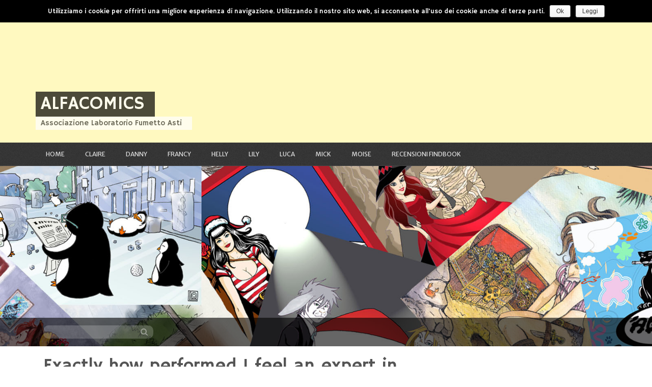

--- FILE ---
content_type: text/html; charset=UTF-8
request_url: https://www.alfacomics.eu/exactly-how-performed-i-feel-an-expert-in-the/
body_size: 15795
content:
<!DOCTYPE html>
<html lang="it-IT">
<head>
<meta charset="UTF-8">
<meta name="viewport" content="width=device-width, initial-scale=1">
<link rel="profile" href="http://gmpg.org/xfn/11">
<link rel="pingback" href="https://www.alfacomics.eu/xmlrpc.php">
  
<title>Exactly how performed I feel an expert in the mature relationship and you will sex? &#8211; ALFAcomics</title>
<link rel='dns-prefetch' href='//fonts.googleapis.com' />
<link rel='dns-prefetch' href='//s.w.org' />
<link rel="alternate" type="application/rss+xml" title="ALFAcomics &raquo; Feed" href="https://www.alfacomics.eu/feed/" />
<link rel="alternate" type="application/rss+xml" title="ALFAcomics &raquo; Feed dei commenti" href="https://www.alfacomics.eu/comments/feed/" />
<!-- WPPA+ No Photo id -->		<script type="text/javascript">
			window._wpemojiSettings = {"baseUrl":"https:\/\/s.w.org\/images\/core\/emoji\/11\/72x72\/","ext":".png","svgUrl":"https:\/\/s.w.org\/images\/core\/emoji\/11\/svg\/","svgExt":".svg","source":{"concatemoji":"https:\/\/www.alfacomics.eu\/wp-includes\/js\/wp-emoji-release.min.js?ver=4.9.26"}};
			!function(e,a,t){var n,r,o,i=a.createElement("canvas"),p=i.getContext&&i.getContext("2d");function s(e,t){var a=String.fromCharCode;p.clearRect(0,0,i.width,i.height),p.fillText(a.apply(this,e),0,0);e=i.toDataURL();return p.clearRect(0,0,i.width,i.height),p.fillText(a.apply(this,t),0,0),e===i.toDataURL()}function c(e){var t=a.createElement("script");t.src=e,t.defer=t.type="text/javascript",a.getElementsByTagName("head")[0].appendChild(t)}for(o=Array("flag","emoji"),t.supports={everything:!0,everythingExceptFlag:!0},r=0;r<o.length;r++)t.supports[o[r]]=function(e){if(!p||!p.fillText)return!1;switch(p.textBaseline="top",p.font="600 32px Arial",e){case"flag":return s([55356,56826,55356,56819],[55356,56826,8203,55356,56819])?!1:!s([55356,57332,56128,56423,56128,56418,56128,56421,56128,56430,56128,56423,56128,56447],[55356,57332,8203,56128,56423,8203,56128,56418,8203,56128,56421,8203,56128,56430,8203,56128,56423,8203,56128,56447]);case"emoji":return!s([55358,56760,9792,65039],[55358,56760,8203,9792,65039])}return!1}(o[r]),t.supports.everything=t.supports.everything&&t.supports[o[r]],"flag"!==o[r]&&(t.supports.everythingExceptFlag=t.supports.everythingExceptFlag&&t.supports[o[r]]);t.supports.everythingExceptFlag=t.supports.everythingExceptFlag&&!t.supports.flag,t.DOMReady=!1,t.readyCallback=function(){t.DOMReady=!0},t.supports.everything||(n=function(){t.readyCallback()},a.addEventListener?(a.addEventListener("DOMContentLoaded",n,!1),e.addEventListener("load",n,!1)):(e.attachEvent("onload",n),a.attachEvent("onreadystatechange",function(){"complete"===a.readyState&&t.readyCallback()})),(n=t.source||{}).concatemoji?c(n.concatemoji):n.wpemoji&&n.twemoji&&(c(n.twemoji),c(n.wpemoji)))}(window,document,window._wpemojiSettings);
		</script>
		<style type="text/css">
img.wp-smiley,
img.emoji {
	display: inline !important;
	border: none !important;
	box-shadow: none !important;
	height: 1em !important;
	width: 1em !important;
	margin: 0 .07em !important;
	vertical-align: -0.1em !important;
	background: none !important;
	padding: 0 !important;
}
</style>
<link rel='stylesheet' id='ultimate-tables-style-css'  href='https://www.alfacomics.eu/wp-content/plugins/ultimate-tables/css/ultimate-tables.css?ver=4.9.26' type='text/css' media='all' />
<link rel='stylesheet' id='ultimate-datatables-style-css'  href='https://www.alfacomics.eu/wp-content/plugins/ultimate-tables/css/jquery.dataTables.css?ver=4.9.26' type='text/css' media='all' />
<link rel='stylesheet' id='cookie-notice-front-css'  href='https://www.alfacomics.eu/wp-content/plugins/cookie-notice/css/front.min.css?ver=4.9.26' type='text/css' media='all' />
<link rel='stylesheet' id='gallery-all-css-css'  href='https://www.alfacomics.eu/wp-content/plugins/gallery-images/style/gallery-all.css?ver=4.9.26' type='text/css' media='all' />
<link rel='stylesheet' id='style2-os-css-css'  href='https://www.alfacomics.eu/wp-content/plugins/gallery-images/style/style2-os.css?ver=4.9.26' type='text/css' media='all' />
<link rel='stylesheet' id='lightbox-css-css'  href='https://www.alfacomics.eu/wp-content/plugins/gallery-images/style/lightbox.css?ver=4.9.26' type='text/css' media='all' />
<link rel='stylesheet' id='portfolio-all-css-css'  href='https://www.alfacomics.eu/wp-content/plugins/portfolio-gallery/style/portfolio-all.css?ver=4.9.26' type='text/css' media='all' />
<link rel='stylesheet' id='ce_responsive-css'  href='https://www.alfacomics.eu/wp-content/plugins/simple-embed-code/css/video-container.css?ver=4.9.26' type='text/css' media='all' />
<link rel='stylesheet' id='ffwd_frontend-css'  href='https://www.alfacomics.eu/wp-content/plugins/wd-facebook-feed/css/ffwd_frontend.css?ver=1.0.31' type='text/css' media='all' />
<link rel='stylesheet' id='ffwd_font-awesome-css'  href='https://www.alfacomics.eu/wp-content/plugins/wd-facebook-feed/css/font-awesome/font-awesome.css?ver=4.4.0' type='text/css' media='all' />
<link rel='stylesheet' id='ffwd_mCustomScrollbar-css'  href='https://www.alfacomics.eu/wp-content/plugins/wd-facebook-feed/css/jquery.mCustomScrollbar.css?ver=1.0.31' type='text/css' media='all' />
<link rel='stylesheet' id='wppa_style-css'  href='https://www.alfacomics.eu/wp-content/plugins/wp-photo-album-plus/theme/wppa-style.css?ver=6-8-00-012' type='text/css' media='all' />
<link rel='stylesheet' id='wpstatistics-css-css'  href='https://www.alfacomics.eu/wp-content/plugins/wp-statistics/assets/css/frontend.css?ver=12.3.6' type='text/css' media='all' />
<link rel='stylesheet' id='simpel-fonts-css'  href='//fonts.googleapis.com/css?family=Hammersmith+One%7CMerriweather+Sans%3A300%2C400&#038;subset=latin%2Clatin-ext' type='text/css' media='all' />
<link rel='stylesheet' id='simpel-style-css'  href='https://www.alfacomics.eu/wp-content/themes/simpel/style.css?ver=4.9.26' type='text/css' media='all' />
<link rel='stylesheet' id='simpel-bootstrap-style-css'  href='https://www.alfacomics.eu/wp-content/themes/simpel/assets/bootstrap/bootstrap.min.css?ver=4.9.26' type='text/css' media='all' />
<link rel='stylesheet' id='simpel-main-skin-css'  href='https://www.alfacomics.eu/wp-content/themes/simpel/assets/skins/main.css?ver=4.9.26' type='text/css' media='all' />
<link rel='stylesheet' id='simpel-font-awesome-css'  href='https://www.alfacomics.eu/wp-content/themes/simpel/assets/font-awesome/css/font-awesome.min.css?ver=4.9.26' type='text/css' media='all' />
<script type='text/javascript' src='https://www.alfacomics.eu/wp-includes/js/jquery/jquery.js?ver=1.12.4'></script>
<script type='text/javascript' src='https://www.alfacomics.eu/wp-includes/js/jquery/jquery-migrate.min.js?ver=1.4.1'></script>
<script type='text/javascript'>
/* <![CDATA[ */
var cnArgs = {"ajaxurl":"https:\/\/www.alfacomics.eu\/wp-admin\/admin-ajax.php","hideEffect":"fade","onScroll":"no","onScrollOffset":"100","cookieName":"cookie_notice_accepted","cookieValue":"TRUE","cookieTime":"2592000","cookiePath":"\/","cookieDomain":"","redirection":"","cache":""};
/* ]]> */
</script>
<script type='text/javascript' src='https://www.alfacomics.eu/wp-content/plugins/cookie-notice/js/front.min.js?ver=1.2.42'></script>
<script type='text/javascript'>
/* <![CDATA[ */
var ffwd_frontend_text = {"comment_reply":"Reply","view":"View","more_comments":"more comments","year":"year","years":"years","hour":"hour","hours":"hours","months":"months","month":"month","weeks":"weeks","week":"week","days":"days","day":"day","minutes":"minutes","minute":"minute","seconds":"seconds","second":"second","ago":"ago","ajax_url":"https:\/\/www.alfacomics.eu\/wp-admin\/admin-ajax.php","and":"and","others":"others"};
/* ]]> */
</script>
<script type='text/javascript' src='https://www.alfacomics.eu/wp-content/plugins/wd-facebook-feed/js/ffwd_frontend.js?ver=1.0.31'></script>
<script type='text/javascript' src='https://www.alfacomics.eu/wp-content/plugins/wd-facebook-feed/js/jquery.mobile.js?ver=1.0.31'></script>
<script type='text/javascript' src='https://www.alfacomics.eu/wp-content/plugins/wd-facebook-feed/js/jquery.mCustomScrollbar.concat.min.js?ver=1.0.31'></script>
<script type='text/javascript' src='https://www.alfacomics.eu/wp-content/plugins/wd-facebook-feed/js/jquery.fullscreen-0.4.1.js?ver=0.4.1'></script>
<script type='text/javascript'>
/* <![CDATA[ */
var ffwd_objectL10n = {"ffwd_field_required":"field is required.","ffwd_mail_validation":"This is not a valid email address.","ffwd_search_result":"There are no images matching your search."};
/* ]]> */
</script>
<script type='text/javascript' src='https://www.alfacomics.eu/wp-content/plugins/wd-facebook-feed/js/ffwd_gallery_box.js?ver=1.0.31'></script>
<script type='text/javascript' src='https://www.alfacomics.eu/wp-includes/js/jquery/jquery.form.min.js?ver=4.2.1'></script>
<script type='text/javascript' src='https://www.alfacomics.eu/wp-content/plugins/wp-photo-album-plus/js/wppa-utils.min.js?ver=6-8-00-012'></script>
<script type='text/javascript' src='https://www.alfacomics.eu/wp-includes/js/jquery/ui/core.min.js?ver=1.11.4'></script>
<script type='text/javascript' src='https://www.alfacomics.eu/wp-includes/js/jquery/ui/widget.min.js?ver=1.11.4'></script>
<script type='text/javascript' src='https://www.alfacomics.eu/wp-includes/js/jquery/ui/mouse.min.js?ver=1.11.4'></script>
<script type='text/javascript' src='https://www.alfacomics.eu/wp-includes/js/jquery/ui/resizable.min.js?ver=1.11.4'></script>
<script type='text/javascript' src='https://www.alfacomics.eu/wp-includes/js/jquery/ui/draggable.min.js?ver=1.11.4'></script>
<script type='text/javascript' src='https://www.alfacomics.eu/wp-includes/js/jquery/ui/button.min.js?ver=1.11.4'></script>
<script type='text/javascript' src='https://www.alfacomics.eu/wp-includes/js/jquery/ui/position.min.js?ver=1.11.4'></script>
<script type='text/javascript' src='https://www.alfacomics.eu/wp-includes/js/jquery/ui/dialog.min.js?ver=1.11.4'></script>
<script type='text/javascript' src='https://www.alfacomics.eu/wp-content/plugins/wp-photo-album-plus/js/wppa.min.js?ver=6-8-00-012'></script>
<script type='text/javascript' src='https://www.alfacomics.eu/wp-content/plugins/wp-photo-album-plus/js/wppa-slideshow.min.js?ver=6-8-00-012'></script>
<script type='text/javascript' src='https://www.alfacomics.eu/wp-content/plugins/wp-photo-album-plus/js/wppa-ajax-front.min.js?ver=6-8-00-012'></script>
<script type='text/javascript' src='https://www.alfacomics.eu/wp-content/plugins/wp-photo-album-plus/js/wppa-popup.min.js?ver=6-8-00-012'></script>
<script type='text/javascript' src='https://www.alfacomics.eu/wp-content/plugins/wp-photo-album-plus/wppa-init.it.js?ver=2'></script>
<script type='text/javascript' src='https://www.alfacomics.eu/wp-content/plugins/chat/js/jquery-cookie.js?ver=4.9.26'></script>
<script type='text/javascript' src='https://www.alfacomics.eu/wp-content/plugins/chat/js/soundmanager2-nodebug-jsmin.js?ver=1.0.8.2'></script>
<link rel='https://api.w.org/' href='https://www.alfacomics.eu/wp-json/' />
<link rel="EditURI" type="application/rsd+xml" title="RSD" href="https://www.alfacomics.eu/xmlrpc.php?rsd" />
<link rel="wlwmanifest" type="application/wlwmanifest+xml" href="https://www.alfacomics.eu/wp-includes/wlwmanifest.xml" /> 
<link rel='prev' title='Puo risiedere pero indivis eccezionale papa, esperto di fissare rapporti aperti per volte discendenza' href='https://www.alfacomics.eu/puo-risiedere-pero-indivis-eccezionale-papa/' />
<link rel='next' title='Just how Relationship Through the COVID Generated My personal Relationship Existence Ideal' href='https://www.alfacomics.eu/just-how-relationship-through-the-covid-generated/' />
<meta name="generator" content="WordPress 4.9.26" />
<link rel="canonical" href="https://www.alfacomics.eu/exactly-how-performed-i-feel-an-expert-in-the/" />
<link rel='shortlink' href='https://www.alfacomics.eu/?p=106460' />
<link rel="alternate" type="application/json+oembed" href="https://www.alfacomics.eu/wp-json/oembed/1.0/embed?url=https%3A%2F%2Fwww.alfacomics.eu%2Fexactly-how-performed-i-feel-an-expert-in-the%2F" />
<link rel="alternate" type="text/xml+oembed" href="https://www.alfacomics.eu/wp-json/oembed/1.0/embed?url=https%3A%2F%2Fwww.alfacomics.eu%2Fexactly-how-performed-i-feel-an-expert-in-the%2F&#038;format=xml" />
<link rel="stylesheet" href="https://www.alfacomics.eu/wp-content/plugins/chat/css/style.css" type="text/css" /><script id="wpcp_disable_selection" type="text/javascript">
//<![CDATA[
var image_save_msg='You Can Not Save images!';
	var no_menu_msg='Context Menu disabled!';
	var smessage = "Content is protected !!";

function disableEnterKey(e)
{
	if (e.ctrlKey){
     var key;
     if(window.event)
          key = window.event.keyCode;     //IE
     else
          key = e.which;     //firefox (97)
    //if (key != 17) alert(key);
     if (key == 97 || key == 65 || key == 67 || key == 99 || key == 88 || key == 120 || key == 26 || key == 85  || key == 86 || key == 83 || key == 43)
     {
          show_wpcp_message('You are not allowed to copy content or view source');
          return false;
     }else
     	return true;
     }
}

function disable_copy(e)
{	
	var elemtype = e.target.nodeName;
	elemtype = elemtype.toUpperCase();
	var checker_IMG = 'checked';
	if (elemtype == "IMG" && checker_IMG == 'checked' && e.detail >= 2) {show_wpcp_message(alertMsg_IMG);return false;}
    if (elemtype != "TEXT" && elemtype != "TEXTAREA" && elemtype != "INPUT" && elemtype != "PASSWORD" && elemtype != "SELECT")
	{
		if (smessage !== "" && e.detail >= 2)
			show_wpcp_message(smessage);
		return false;
	}	
}
function disable_copy_ie()
{
	var elemtype = window.event.srcElement.nodeName;
	elemtype = elemtype.toUpperCase();
	if (elemtype == "IMG") {show_wpcp_message(alertMsg_IMG);return false;}
	if (elemtype != "TEXT" && elemtype != "TEXTAREA" && elemtype != "INPUT" && elemtype != "PASSWORD" && elemtype != "SELECT")
	{
		//if (smessage !== "") show_wpcp_message(smessage);
		return false;
	}
}	
function reEnable()
{
	return true;
}
document.onkeydown = disableEnterKey;
document.onselectstart = disable_copy_ie;
if(navigator.userAgent.indexOf('MSIE')==-1)
{
	document.onmousedown = disable_copy;
	document.onclick = reEnable;
}
function disableSelection(target)
{
    //For IE This code will work
    if (typeof target.onselectstart!="undefined")
    target.onselectstart = disable_copy_ie;
    
    //For Firefox This code will work
    else if (typeof target.style.MozUserSelect!="undefined")
    {target.style.MozUserSelect="none";}
    
    //All other  (ie: Opera) This code will work
    else
    target.onmousedown=function(){return false}
    target.style.cursor = "default";
}
//Calling the JS function directly just after body load
window.onload = function(){disableSelection(document.body);};
//]]>
</script>
	<script id="wpcp_disable_Right_Click" type="text/javascript">
	//<![CDATA[
	document.ondragstart = function() { return false;}
	    function nocontext(e) {
	    	var exception_tags = 'NOTAG,';
	        var clickedTag = (e==null) ? event.srcElement.tagName : e.target.tagName;
	        //alert(clickedTag);
	        var checker = 'checked';
	        if (clickedTag == "IMG" && checker == 'checked') {
	            if (alertMsg_IMG != "")show_wpcp_message(alertMsg_IMG);
	            return false;
	        }else {exception_tags = exception_tags + 'IMG,';}
	        
	        checker = '';
	        if (clickedTag == "A" && checker == 'checked') {
	            if (alertMsg_A != "")show_wpcp_message(alertMsg_A);
	            return false;
	        }else {exception_tags = exception_tags + 'A,';}
	        
	        checker = 'checked';
	        if ((clickedTag == "P" || clickedTag == "B" || clickedTag == "FONT" ||  clickedTag == "LI" || clickedTag == "UL" || clickedTag == "STRONG" || clickedTag == "OL" || clickedTag == "BLOCKQUOTE" || clickedTag == "TD" || clickedTag == "SPAN") && checker == 'checked') {
	            if (alertMsg_PB != "")show_wpcp_message(alertMsg_PB);
	            return false;
	        }else {exception_tags = exception_tags + 'P,B,FONT,LI,UL,STRONG,OL,BLOCKQUOTE,TD,SPAN';}
	        
	        checker = '';
	        if ((clickedTag == "INPUT" || clickedTag == "PASSWORD") && checker == 'checked') {
	            if (alertMsg_INPUT != "")show_wpcp_message(alertMsg_INPUT);
	            return false;
	        }else {exception_tags = exception_tags + 'INPUT,PASSWORD,';}
	        
	        checker = 'checked';
	        if ((clickedTag == "H1" || clickedTag == "H2" || clickedTag == "H3" || clickedTag == "H4" || clickedTag == "H5" || clickedTag == "H6") && checker == 'checked') {
	            if (alertMsg_H != "")show_wpcp_message(alertMsg_H);
	            return false;
	        }else {exception_tags = exception_tags + 'H1,H2,H3,H4,H5,H6,';}
	        
	        checker = '';
	        if (clickedTag == "TEXTAREA" && checker == 'checked') {
	            if (alertMsg_TEXTAREA != "")show_wpcp_message(alertMsg_TEXTAREA);
	            return false;
	        }else {exception_tags = exception_tags + 'TEXTAREA,';}
	        
	        checker = 'checked';
	        if ((clickedTag == "DIV" || clickedTag == "BODY" || clickedTag == "HTML" || clickedTag == "ARTICLE") && checker == 'checked') {
	            if (alertMsg_EmptySpaces != "")show_wpcp_message(alertMsg_EmptySpaces);
	            return false;
	        }
	        else
	        {
	        	if (exception_tags.indexOf(clickedTag)!=0)
	        	{
		        	return true;
		        }
	        	else
	        	return false;
	        }
	    }
	    var alertMsg_IMG = "Saving images is disabled !!";
	    var alertMsg_A = "";
	    var alertMsg_PB = "";
	    var alertMsg_INPUT = "";
	    var alertMsg_H = "";
	    var alertMsg_TEXTAREA = "";
	    var alertMsg_EmptySpaces = "";
	    document.oncontextmenu = nocontext;
	//]]>
	</script>
			<style>
			.unselectable
			{
		    -moz-user-select:none;
		    -webkit-user-select:none;
    		cursor: default;
			}
			html
			{
			-webkit-touch-callout: none;
			-webkit-user-select: none;
			-khtml-user-select: none;
			-moz-user-select: none;
			-ms-user-select: none;
			user-select: none;
			-webkit-tap-highlight-color: rgba(0,0,0,0);
			}
			</style>
			<script id="wpcp_css_disable_selection" type="text/javascript">
			var e = document.getElementsByTagName('body')[0];
			e.setAttribute('unselectable',on);
			</script>
<script type="text/javascript">
		/* <![CDATA[ */
		wppaImageDirectory = "https://www.alfacomics.eu/wp-content/plugins/wp-photo-album-plus/img/";
		wppaAjaxUrl = "https://www.alfacomics.eu/wp-admin/admin-ajax.php";
		wppaPhotoDirectory = "https://www.alfacomics.eu/wp-content/uploads/wppa/";
		wppaNoPreview = "Nessuna anteprima disponbile";
		wppaTxtProcessing = "Processing...";
		wppaTxtDone = "Fatto!";
		wppaTxtErrUnable = "ERRORE: impossibile caricare i file.";
		wppaOutputType = "-none-";
		wppaShortcodeTemplate = "";
		wppaShortcodeTemplateId = ".";
		/* ]]> */
		</script>	<style type="text/css">
			.header-image {
			background: url(https://www.alfacomics.eu/wp-content/uploads/2015/03/cropped-header_eu111.jpg) no-repeat 50% 50%;
			-webkit-background-size: cover;
			-moz-background-size:    cover;
			-o-background-size:      cover;
			background-size:         cover;
		}

		@media screen and (min-width: 59.6875em) {
			body:before {
				background: url(https://www.alfacomics.eu/wp-content/uploads/2015/03/cropped-header_eu111.jpg) no-repeat 100% 50%;
				-webkit-background-size: cover;
				-moz-background-size:    cover;
				-o-background-size:      cover;
				background-size:         cover;
				border-right: 0;
			}

			.site-header {
				background: transparent;
			}
		}
		</style>
	
<!-- WPPA+ BEGIN Page specific urls and device specific data -->
<script type="text/javascript">
	wppaImageDirectory = "https://www.alfacomics.eu/wp-content/plugins/wp-photo-album-plus/img/";
	wppaWppaUrl = "https://www.alfacomics.eu/wp-content/plugins/wp-photo-album-plus";
	wppaIncludeUrl = "https://www.alfacomics.eu/wp-includes";
	wppaAjaxUrl = "https://www.alfacomics.eu/wp-content/plugins/wp-photo-album-plus/wppa-ajax-front.php";
	wppaUploadUrl = "https://www.alfacomics.eu/wp-content/uploads/wppa";
	wppaIsIe = false;
	wppaIsSafari = true;
	wppaUseSvg = true;
	wppaSlideshowNavigationType = "icons";
	wppaAudioHeight = 32;
</script>
<!-- WPPA+ END Page specific urls -->
<!-- WPPA+ Custom styles -->
<style type="text/css" >
</style>
<!-- Rendering enabled -->
<!-- /WPPA Kickoff -->

	<!--GOOGLE ADSENSE
<script async src="//pagead2.googlesyndication.com/pagead/js/adsbygoogle.js"></script>
<script>
  (adsbygoogle = window.adsbygoogle || []).push({
    google_ad_client: "ca-pub-6754258905602568",
    enable_page_level_ads: true
  });
</script>
<!--GOOGLE ADSENSE-->
  <script async src="//pagead2.googlesyndication.com/pagead/js/adsbygoogle.js"></script>
<!-- n1 -->
<ins class="adsbygoogle"
     style="display:block"
     data-ad-client="ca-pub-6754258905602568"
     data-ad-slot="5755063215"
     data-ad-format="auto"></ins>
<script>
(adsbygoogle = window.adsbygoogle || []).push({});
</script>
<!-- n1 -->
<!--GOOGLE ADSENSE-->
</head>

<body class="post-template-default single single-post postid-106460 single-format-standard unselectable group-blog">

<nav id="site-navigation" class="main-navigation" role="navigation">
	<div class = "container">
			<button class="menu-toggle" aria-controls="menu" aria-expanded="false">Primary Menu</button>
			<div class="menu-menu-principale-container"><ul id="menu-menu-principale" class="menu"><li id="menu-item-24" class="menu-item menu-item-type-custom menu-item-object-custom menu-item-home menu-item-24"><a href="https://www.alfacomics.eu/">Home</a></li>
<li id="menu-item-419" class="menu-item menu-item-type-post_type menu-item-object-page menu-item-419"><a href="https://www.alfacomics.eu/chiara-conti/">Claire</a></li>
<li id="menu-item-116" class="menu-item menu-item-type-post_type menu-item-object-page menu-item-116"><a href="https://www.alfacomics.eu/skypper/">Danny</a></li>
<li id="menu-item-117" class="menu-item menu-item-type-post_type menu-item-object-page menu-item-117"><a href="https://www.alfacomics.eu/francy/">Francy</a></li>
<li id="menu-item-429" class="menu-item menu-item-type-post_type menu-item-object-page menu-item-429"><a href="https://www.alfacomics.eu/elena-barberis/">Helly</a></li>
<li id="menu-item-118" class="menu-item menu-item-type-post_type menu-item-object-page menu-item-118"><a href="https://www.alfacomics.eu/lily/">Lily</a></li>
<li id="menu-item-364" class="menu-item menu-item-type-post_type menu-item-object-page menu-item-364"><a href="https://www.alfacomics.eu/luca/">Luca</a></li>
<li id="menu-item-998" class="menu-item menu-item-type-post_type menu-item-object-page menu-item-998"><a href="https://www.alfacomics.eu/mick/">Mick</a></li>
<li id="menu-item-484" class="menu-item menu-item-type-post_type menu-item-object-page menu-item-484"><a href="https://www.alfacomics.eu/moise/">Moise</a></li>
<li id="menu-item-1051" class="menu-item menu-item-type-custom menu-item-object-custom menu-item-1051"><a target="_blank" href="https://www.alfacomics.eu/recensione">RECENSIONI FindBook</a></li>
</ul></div>			</div>
		</nav><!-- #site-navigation -->
	
	<header id="masthead" class="site-header" role="banner">
	<div class="header-image">
		<div class="search-wrapper">
		
			<div class="container">
			
				<div id="search-top" class="col-lg-6 col-md-6 col-sm-12 col-xs-12">
				
					<form method="get" id="searchform" action="https://www.alfacomics.eu/">
						<div><input type="text" size="18" value="" name="s" id="s" />
							<button type="submit" class="search-submit">
								<i class="fa fa-search"></i>
							</button>
						</div>
					</form>
					
				</div>

		</div>
		</div>
			</div>
		<div class="site-branding container">
						<h1 class="site-title"><a href="https://www.alfacomics.eu/" rel="home">ALFAcomics</a></h1>
			<h2 class="site-description">Associazione Laboratorio Fumetto Asti</h2>
					</div><!-- .site-branding -->
		
		
	</header><!-- #masthead -->
	
<div id="page" class="hfeed site">
	<a class="skip-link screen-reader-text" href="#content">Skip to content</a>

	<div id="content" class="site-content container">

	<div id="primary" class="content-area col-lg-8 col-md-8 col-sm-12 col-xs-12">
		<main id="main" class="site-main" role="main">

		
			
<article id="post-106460" class="post-106460 post type-post status-publish format-standard hentry category-tutti">
	<header class="entry-header">
		<h1 class="entry-title">Exactly how performed I feel an expert in the mature relationship and you will sex?</h1>	<div class="meta-wrapper">
		<div class="entry-meta">
				<span class="posted-on"><a href="https://www.alfacomics.eu/exactly-how-performed-i-feel-an-expert-in-the/" rel="bookmark"><time class="entry-date published" datetime="2024-04-17T16:07:14+00:00">17 Aprile 2024</time><time class="updated" datetime="2024-04-17T16:21:34+00:00">17 Aprile 2024</time><br></a></span><span class="byline"> <span class="author vcard"><a class="url fn n" href="https://www.alfacomics.eu/author/denis/">Danny</a></span></span>			</div><!-- .entry-meta -->
		<div class="pattern"></div>
	</div>
	<div class = "home-featured">
		</div>

	</header><!-- .entry-header -->

	<div class="entry-content">
		<p><title>Exactly how performed I feel an expert in the mature relationship and you will sex?</title></p>
<p>BangWild isn’t your typical dating app, BangWild &#8216;s the only dating software that will help you connect with naughty anybody to own an enjoyable NSA wild enjoyable. Link and screw solitary rule breakers and wild souls.</p>
<p>Here is how BangWild performs. Earliest, sign up with email and you will phone number to produce their 100 % free account. You can play with Myspace to begin, or perhaps make use of phone number to login. Upload a recent pictures away from yourself and you may develop a short dysfunction regarding who you are, everything you wish to perform, and you may everything you perform getting a living. Bear in mind we never express people personal information, and confidentiality is crucial to help you united states.</p>
<p>After you&#8217;ve created a profile you’re now in a position to contact fellow Crazy profiles that happen to be waiting for you in order to content them. Having BangWild, you could potentially improve your standing so you can reflect what you are searching having. Whether you&#8217;re searching for an untamed screw, threesomes, or perhaps a fast that-night-stay, BangWild is right for you.</p>
<p>When you apply at someone BangWild provides you with the choice so you&#8217;re able to request a great meetup. You could plan right on this new software or upload them a great text message to the place you need to meet. Promote BangWild a spin and you may affect horny somebody close by.</p>
<h2>Exactly who have always been I?</h2>
<p>Hello, I&#8217;m Kait Sanders. I&#8217;ve based my industry to helping couples and individuals select the very fulfillment inside their sex life. For over a decade today I have made adult matchmaking and sex society the only real interest out of my personal career. You will find constantly enjoyed understanding that my work support somebody achieve its most rewarding sexual desires. Initially, BangWild first started as a suggestion line as well as over many years We have grown it with the the goals today.<span id="more-106460"></span> I am really happy with the task myself and my cluster have done within the providing high quality matchmaking and relationships pointers that is available for all.</p>
<p>I&#8217;ve usually had a desire for sex as well as the effect it will provides with the someone&#8217;s life. Regarding the early days off coming my dad&#8217;s Playboys in order to tuning in the late-nights Howard Tight sexuality has been a warmth out of exploit. Once i grew earlier We understood I needed and work out my personal hobbies my personal life&#8217;s really works. In the event it found choosing a qualification We majored in news media so as that I could find out the event wanted to spread my training and you may love of this industry.</p>
<p>However realized the majority of people did not have illustrations away from simple tips to browse relationships also it are a void I became prepared to fill. A lot of people do not have anyone to look to to have pointers or they are too embarrassed to ask. I desired to produce a-one-stop-store where <a href="https://kissbrides.com/portuguese-women/branca/">https://kissbrides.com/portuguese-women/branca/</a> people you will arrive at has their really consuming questions replied versus fear of being judged.</p>
<h2>As to why I become your website</h2>
<p>I wanted so you&#8217;re able to link the newest gap amongst the recommendations I happened to be providing and you will a bona fide spot for individuals set my personal guidance to make use of. Because of the not just taking higher top quality advice plus giving people use of a location where they may flirt, satisfy, and you can hook up I knew I happened to be really helping individuals.</p>
<p>I did not simply want to be a recommendation column. Needs individuals fool around with the thing i provides educated these to fundamentally lead the very sexually pleased and you may satisfying life. The website try built to let real some body see others local otherwise on the internet and using my tips need what you should next peak.</p>
<h2>Why you ought to sign up</h2>
<p>You will want to join build BangWild since it is a residential area from like-oriented anybody. The new members towards the BangWild try surprisingly discover-inclined and ready to let talk about their particular sexuality because you do the exact same. Of the joining you’re enabling you to ultimately initiate a quest out of true sincere care about-knowledge.</p>
<p>There is nothing Everyone loves more than reading the newest each day characters I get each and every day out of individuals who fulfilled through BangWild, lay my personal guidance to the shot, and you can finished up and also make actual lasting matchmaking.</p>
<p>I&#8217;m therefore proud of that which we have created right here and you may I can not expect one to participate in our very own society. Join BangWild today and view why it functions.</p>
			</div><!-- .entry-content -->

	<footer class="entry-footer">
		<span class="cat-links col-lg-6 col-md-6 col-sm-12 col-xs-12"><a href="https://www.alfacomics.eu/category/tutti/" rel="category tag">Tutti</a></span>		
	</footer><!-- .entry-footer -->
		<div class = "pattern">
		</div>
</article><!-- #post-## -->

				<nav class="navigation post-navigation" role="navigation">
		<h1 class="screen-reader-text">Post navigation</h1>
		<div class="nav-links">
			<div class="nav-previous">Previous<br><a href="https://www.alfacomics.eu/puo-risiedere-pero-indivis-eccezionale-papa/" rel="prev"><span class="meta-nav"></span>&nbsp;Puo risiedere pero indivis eccezionale papa, esperto di fissare rapporti aperti per volte discendenza</a></div><div class="nav-next">Next<br><a href="https://www.alfacomics.eu/just-how-relationship-through-the-covid-generated/" rel="next">Just how Relationship Through the COVID Generated My personal Relationship Existence Ideal&nbsp;<span class="meta-nav"></span></a></div>		</div><!-- .nav-links -->
	</nav><!-- .navigation -->
	
			
		
		</main><!-- #main -->
	</div><!-- #primary -->


<div id="secondary" class="widget-area col-lg-4 col-md-4 col-sm-12 col-xs-12" role="complementary">
			<aside id="recent-posts-2" class="widget widget_recent_entries">		<h1 class="widget-title">RECENTI</h1>		<ul>
											<li>
					<a href="https://www.alfacomics.eu/gamble-wonderful-caravan-video-full-report-slot-on-line-from-the-mega-gambling-enterprise/">Gamble Wonderful Caravan Video Full Report slot On line from the Mega Gambling enterprise</a>
											<span class="post-date">1 Dicembre 2025</span>
									</li>
											<li>
					<a href="https://www.alfacomics.eu/stille-disco-i-oslo-en-guide-til-de-beste-lydlse-2/">Stille disco i Oslo en guide til de beste lydløse festene</a>
											<span class="post-date">1 Dicembre 2025</span>
									</li>
											<li>
					<a href="https://www.alfacomics.eu/stille-disco-i-oslo-en-guide-til-de-beste-lydlse/">Stille disco i Oslo en guide til de beste lydløse festene</a>
											<span class="post-date">1 Dicembre 2025</span>
									</li>
											<li>
					<a href="https://www.alfacomics.eu/opplev-den-magiske-stillheten-p-booke-silent-disco-6-2/">Opplev den magiske stillheten på Booke Silent Disco</a>
											<span class="post-date">1 Dicembre 2025</span>
									</li>
											<li>
					<a href="https://www.alfacomics.eu/opplev-den-magiske-stillheten-p-booke-silent-disco-6/">Opplev den magiske stillheten på Booke Silent Disco</a>
											<span class="post-date">1 Dicembre 2025</span>
									</li>
											<li>
					<a href="https://www.alfacomics.eu/kasyno-internetowe-na-telefon-najlepsze-aplikacje-236/">Kasyno internetowe na telefon  najlepsze aplikacje mobilne.533</a>
											<span class="post-date">1 Dicembre 2025</span>
									</li>
											<li>
					<a href="https://www.alfacomics.eu/exploring-the-thrills-of-gambling-uncovering-the-7/">Exploring the Thrills of Gambling Uncovering the Allure of Chance</a>
											<span class="post-date">1 Dicembre 2025</span>
									</li>
											<li>
					<a href="https://www.alfacomics.eu/exploring-the-thrills-and-risks-of-gambling-10/">Exploring the Thrills and Risks of Gambling Adventures</a>
											<span class="post-date">1 Dicembre 2025</span>
									</li>
											<li>
					<a href="https://www.alfacomics.eu/luchshie-kazino-polshi-obzor-i-rejting-228/">Лучшие казино Польши: Обзор и Рейтинг</a>
											<span class="post-date">1 Dicembre 2025</span>
									</li>
											<li>
					<a href="https://www.alfacomics.eu/luchshie-kazino-polshi-obzor-i-rejting-74/">Лучшие казино Польши: Обзор и Рейтинг</a>
											<span class="post-date">1 Dicembre 2025</span>
									</li>
											<li>
					<a href="https://www.alfacomics.eu/the-ultimate-guide-to-chips-types-uses-and-innovations/">The Ultimate Guide to Chips: Types, Uses, and Innovations</a>
											<span class="post-date">1 Dicembre 2025</span>
									</li>
											<li>
					<a href="https://www.alfacomics.eu/the-ultimate-guide-to-roulette-strategies-variants-and-tips-for-success/">The Ultimate Guide to Roulette: Strategies, Variants, and Tips for Success</a>
											<span class="post-date">1 Dicembre 2025</span>
									</li>
											<li>
					<a href="https://www.alfacomics.eu/vzryvnoj-obzor-slota-dog-house-v-melbet-2026-lajfhaki-i-dzhekpoty/">Взрывной обзор слота Dog House в Melbet 2026: лайфхаки и джекпоты</a>
											<span class="post-date">1 Dicembre 2025</span>
									</li>
											<li>
					<a href="https://www.alfacomics.eu/kasyno-internetowe-mostbet-w-polsce-1427-2/">Kasyno internetowe Mostbet w Polsce.1427 (2)</a>
											<span class="post-date">1 Dicembre 2025</span>
									</li>
											<li>
					<a href="https://www.alfacomics.eu/play-casino-poker-on-the-internet-to-help-you-earn-bucks-casino-mr-green-100-free-spins-and-honors/">Play Casino poker On the internet To help you Earn Bucks casino mr green $100 free spins and Honors</a>
											<span class="post-date">30 Novembre 2025</span>
									</li>
											<li>
					<a href="https://www.alfacomics.eu/gcore-spinbetter-app-download-apk/">Gcore SpinBetter app download apk</a>
											<span class="post-date">30 Novembre 2025</span>
									</li>
											<li>
					<a href="https://www.alfacomics.eu/vikhr-azarta-v-melbet-kak-zayti-v-mir-slot-casino-online-i-poymat-udachu-v-2026/">Вихрь азарта в Melbet: как зайти в мир slot casino online и поймать удачу в 2026</a>
											<span class="post-date">30 Novembre 2025</span>
									</li>
											<li>
					<a href="https://www.alfacomics.eu/empezar-especie-100-inclusive-thunderkick-tragamonedas-de-juego-400-100-giros/">Empezar especie, 100% Inclusive thunderkick tragamonedas de juego 400 + 100 Giros</a>
											<span class="post-date">30 Novembre 2025</span>
									</li>
											<li>
					<a href="https://www.alfacomics.eu/superiores-casinos-en-linea-casino-pharaoh-con-el-fin-de-conseguir-recursos-conveniente-rapido-2025/">Superiores Casinos en línea Casino Pharaoh con el fin de Conseguir Recursos Conveniente Rápido 2025</a>
											<span class="post-date">30 Novembre 2025</span>
									</li>
											<li>
					<a href="https://www.alfacomics.eu/kent-onlajn-kazino-mnenija-polzovatelej-i-realnye-257/">Kent онлайн казино мнения пользователей и реальные отзывы.1477</a>
											<span class="post-date">30 Novembre 2025</span>
									</li>
					</ul>
		</aside></div><!-- #secondary -->

		</div><!-- #content -->
	</div><!-- #page -->

	<footer id="colophon" class="site-footer" role="contentinfo">
	<div id="footer-sidebar" class="widget-area clear container" role="complementary">
				<div class="footer-column col-lg-3 col-md-3 col-sm-12 col-xs-12"> <aside id="custom_html-3" class="widget_text widget widget_custom_html"><div class="textwidget custom-html-widget"><script async src="//pagead2.googlesyndication.com/pagead/js/adsbygoogle.js"></script>
<!-- n1 -->
<ins class="adsbygoogle"
     style="display:block"
     data-ad-client="ca-pub-6754258905602568"
     data-ad-slot="5755063215"
     data-ad-format="auto"></ins>
<script>
(adsbygoogle = window.adsbygoogle || []).push({});
</script></div></aside> </div> 		<div class="footer-columncol-lg-3 col-md-3 col-sm-12 col-xs-12"> <aside id="simpleimage-2" class="widget widget_simpleimage">

	<p class="simple-image">
		<a href="https://www.alfacomics.eu/recensione" target="_blank"><img width="538" height="200" src="https://www.alfacomics.eu/wp-content/uploads/2017/01/findbook_mini.png" class="attachment-full size-full" alt="" srcset="https://www.alfacomics.eu/wp-content/uploads/2017/01/findbook_mini.png 538w, https://www.alfacomics.eu/wp-content/uploads/2017/01/findbook_mini-300x111.png 300w" sizes="(max-width: 538px) 100vw, 538px" /></a>	</p>


</aside>		<aside id="recent-posts-3" class="widget widget_recent_entries">		<h1 class="widget-title">RECENTI</h1>		<ul>
											<li>
					<a href="https://www.alfacomics.eu/gamble-wonderful-caravan-video-full-report-slot-on-line-from-the-mega-gambling-enterprise/">Gamble Wonderful Caravan Video Full Report slot On line from the Mega Gambling enterprise</a>
									</li>
											<li>
					<a href="https://www.alfacomics.eu/stille-disco-i-oslo-en-guide-til-de-beste-lydlse-2/">Stille disco i Oslo en guide til de beste lydløse festene</a>
									</li>
											<li>
					<a href="https://www.alfacomics.eu/stille-disco-i-oslo-en-guide-til-de-beste-lydlse/">Stille disco i Oslo en guide til de beste lydløse festene</a>
									</li>
											<li>
					<a href="https://www.alfacomics.eu/opplev-den-magiske-stillheten-p-booke-silent-disco-6-2/">Opplev den magiske stillheten på Booke Silent Disco</a>
									</li>
											<li>
					<a href="https://www.alfacomics.eu/opplev-den-magiske-stillheten-p-booke-silent-disco-6/">Opplev den magiske stillheten på Booke Silent Disco</a>
									</li>
					</ul>
		</aside><aside id="calendar-2" class="widget widget_calendar"><h1 class="widget-title">CALENDARIO</h1><div id="calendar_wrap" class="calendar_wrap"><table id="wp-calendar">
	<caption>dicembre 2025</caption>
	<thead>
	<tr>
		<th scope="col" title="lunedì">L</th>
		<th scope="col" title="martedì">M</th>
		<th scope="col" title="mercoledì">M</th>
		<th scope="col" title="giovedì">G</th>
		<th scope="col" title="venerdì">V</th>
		<th scope="col" title="sabato">S</th>
		<th scope="col" title="domenica">D</th>
	</tr>
	</thead>

	<tfoot>
	<tr>
		<td colspan="3" id="prev"><a href="https://www.alfacomics.eu/2025/11/">&laquo; Nov</a></td>
		<td class="pad">&nbsp;</td>
		<td colspan="3" id="next" class="pad">&nbsp;</td>
	</tr>
	</tfoot>

	<tbody>
	<tr><td id="today"><a href="https://www.alfacomics.eu/2025/12/01/" aria-label="Articoli pubblicati in 1 December 2025">1</a></td><td>2</td><td>3</td><td>4</td><td>5</td><td>6</td><td>7</td>
	</tr>
	<tr>
		<td>8</td><td>9</td><td>10</td><td>11</td><td>12</td><td>13</td><td>14</td>
	</tr>
	<tr>
		<td>15</td><td>16</td><td>17</td><td>18</td><td>19</td><td>20</td><td>21</td>
	</tr>
	<tr>
		<td>22</td><td>23</td><td>24</td><td>25</td><td>26</td><td>27</td><td>28</td>
	</tr>
	<tr>
		<td>29</td><td>30</td><td>31</td>
		<td class="pad" colspan="4">&nbsp;</td>
	</tr>
	</tbody>
	</table></div></aside> </div> 		<div class="footer-columncol-lg-3 col-md-3 col-sm-12 col-xs-12"> <aside id="categories-3" class="widget widget_categories"><h1 class="widget-title">AUTORI</h1>		<ul>
	<li class="cat-item cat-item-7"><a href="https://www.alfacomics.eu/category/alex/" >Alex</a> (13)
</li>
	<li class="cat-item cat-item-8"><a href="https://www.alfacomics.eu/category/claire/" >Claire</a> (5)
</li>
	<li class="cat-item cat-item-5"><a href="https://www.alfacomics.eu/category/danny/" >Danny</a> (11)
</li>
	<li class="cat-item cat-item-4"><a href="https://www.alfacomics.eu/category/francy/" >Francy</a> (8)
</li>
	<li class="cat-item cat-item-6"><a href="https://www.alfacomics.eu/category/lily/" >Lily</a> (3)
</li>
	<li class="cat-item cat-item-13"><a href="https://www.alfacomics.eu/category/luca/" >Luca</a> (6)
</li>
	<li class="cat-item cat-item-11"><a href="https://www.alfacomics.eu/category/mick/" >Mick</a> (12)
</li>
	<li class="cat-item cat-item-12"><a href="https://www.alfacomics.eu/category/moise/" >Moise</a> (30)
</li>
	<li class="cat-item cat-item-9"><a href="https://www.alfacomics.eu/category/starnuto-di-topo/" >Starnuto di topo</a> (3)
</li>
	<li class="cat-item cat-item-10"><a href="https://www.alfacomics.eu/category/the-snake/" >The Snake</a> (2)
</li>
	<li class="cat-item cat-item-1"><a href="https://www.alfacomics.eu/category/tutti/" >Tutti</a> (85.545)
</li>
		</ul>
</aside> </div> 		<div class="footer-columncol-lg-3 col-md-3 col-sm-12 col-xs-12"> <aside id="archives-3" class="widget widget_archive"><h1 class="widget-title">Archivi</h1>		<ul>
			<li><a href='https://www.alfacomics.eu/2025/12/'>dicembre 2025</a>&nbsp;(14)</li>
	<li><a href='https://www.alfacomics.eu/2025/11/'>novembre 2025</a>&nbsp;(1335)</li>
	<li><a href='https://www.alfacomics.eu/2025/10/'>ottobre 2025</a>&nbsp;(1284)</li>
	<li><a href='https://www.alfacomics.eu/2025/09/'>settembre 2025</a>&nbsp;(1337)</li>
	<li><a href='https://www.alfacomics.eu/2025/08/'>agosto 2025</a>&nbsp;(482)</li>
	<li><a href='https://www.alfacomics.eu/2025/07/'>luglio 2025</a>&nbsp;(5405)</li>
	<li><a href='https://www.alfacomics.eu/2025/06/'>giugno 2025</a>&nbsp;(761)</li>
	<li><a href='https://www.alfacomics.eu/2025/05/'>maggio 2025</a>&nbsp;(551)</li>
	<li><a href='https://www.alfacomics.eu/2025/04/'>aprile 2025</a>&nbsp;(675)</li>
	<li><a href='https://www.alfacomics.eu/2025/03/'>marzo 2025</a>&nbsp;(1259)</li>
	<li><a href='https://www.alfacomics.eu/2025/02/'>febbraio 2025</a>&nbsp;(825)</li>
	<li><a href='https://www.alfacomics.eu/2025/01/'>gennaio 2025</a>&nbsp;(1527)</li>
	<li><a href='https://www.alfacomics.eu/2024/12/'>dicembre 2024</a>&nbsp;(2111)</li>
	<li><a href='https://www.alfacomics.eu/2024/11/'>novembre 2024</a>&nbsp;(4354)</li>
	<li><a href='https://www.alfacomics.eu/2024/10/'>ottobre 2024</a>&nbsp;(4029)</li>
	<li><a href='https://www.alfacomics.eu/2024/09/'>settembre 2024</a>&nbsp;(1288)</li>
	<li><a href='https://www.alfacomics.eu/2024/08/'>agosto 2024</a>&nbsp;(1487)</li>
	<li><a href='https://www.alfacomics.eu/2024/07/'>luglio 2024</a>&nbsp;(900)</li>
	<li><a href='https://www.alfacomics.eu/2024/06/'>giugno 2024</a>&nbsp;(325)</li>
	<li><a href='https://www.alfacomics.eu/2024/05/'>maggio 2024</a>&nbsp;(2044)</li>
	<li><a href='https://www.alfacomics.eu/2024/04/'>aprile 2024</a>&nbsp;(6686)</li>
	<li><a href='https://www.alfacomics.eu/2024/03/'>marzo 2024</a>&nbsp;(4622)</li>
	<li><a href='https://www.alfacomics.eu/2024/02/'>febbraio 2024</a>&nbsp;(4387)</li>
	<li><a href='https://www.alfacomics.eu/2024/01/'>gennaio 2024</a>&nbsp;(4397)</li>
	<li><a href='https://www.alfacomics.eu/2023/12/'>dicembre 2023</a>&nbsp;(4241)</li>
	<li><a href='https://www.alfacomics.eu/2023/11/'>novembre 2023</a>&nbsp;(3471)</li>
	<li><a href='https://www.alfacomics.eu/2023/10/'>ottobre 2023</a>&nbsp;(2423)</li>
	<li><a href='https://www.alfacomics.eu/2023/09/'>settembre 2023</a>&nbsp;(1381)</li>
	<li><a href='https://www.alfacomics.eu/2023/08/'>agosto 2023</a>&nbsp;(1675)</li>
	<li><a href='https://www.alfacomics.eu/2023/07/'>luglio 2023</a>&nbsp;(2713)</li>
	<li><a href='https://www.alfacomics.eu/2023/06/'>giugno 2023</a>&nbsp;(3052)</li>
	<li><a href='https://www.alfacomics.eu/2023/05/'>maggio 2023</a>&nbsp;(3719)</li>
	<li><a href='https://www.alfacomics.eu/2023/04/'>aprile 2023</a>&nbsp;(2740)</li>
	<li><a href='https://www.alfacomics.eu/2023/03/'>marzo 2023</a>&nbsp;(2789)</li>
	<li><a href='https://www.alfacomics.eu/2023/02/'>febbraio 2023</a>&nbsp;(2483)</li>
	<li><a href='https://www.alfacomics.eu/2023/01/'>gennaio 2023</a>&nbsp;(2063)</li>
	<li><a href='https://www.alfacomics.eu/2022/12/'>dicembre 2022</a>&nbsp;(201)</li>
	<li><a href='https://www.alfacomics.eu/2022/11/'>novembre 2022</a>&nbsp;(15)</li>
	<li><a href='https://www.alfacomics.eu/2022/10/'>ottobre 2022</a>&nbsp;(17)</li>
	<li><a href='https://www.alfacomics.eu/2022/09/'>settembre 2022</a>&nbsp;(27)</li>
	<li><a href='https://www.alfacomics.eu/2022/08/'>agosto 2022</a>&nbsp;(22)</li>
	<li><a href='https://www.alfacomics.eu/2022/07/'>luglio 2022</a>&nbsp;(25)</li>
	<li><a href='https://www.alfacomics.eu/2022/06/'>giugno 2022</a>&nbsp;(40)</li>
	<li><a href='https://www.alfacomics.eu/2022/05/'>maggio 2022</a>&nbsp;(17)</li>
	<li><a href='https://www.alfacomics.eu/2022/04/'>aprile 2022</a>&nbsp;(17)</li>
	<li><a href='https://www.alfacomics.eu/2022/03/'>marzo 2022</a>&nbsp;(33)</li>
	<li><a href='https://www.alfacomics.eu/2022/02/'>febbraio 2022</a>&nbsp;(33)</li>
	<li><a href='https://www.alfacomics.eu/2022/01/'>gennaio 2022</a>&nbsp;(12)</li>
	<li><a href='https://www.alfacomics.eu/2021/12/'>dicembre 2021</a>&nbsp;(32)</li>
	<li><a href='https://www.alfacomics.eu/2021/11/'>novembre 2021</a>&nbsp;(9)</li>
	<li><a href='https://www.alfacomics.eu/2021/10/'>ottobre 2021</a>&nbsp;(10)</li>
	<li><a href='https://www.alfacomics.eu/2021/09/'>settembre 2021</a>&nbsp;(9)</li>
	<li><a href='https://www.alfacomics.eu/2021/08/'>agosto 2021</a>&nbsp;(7)</li>
	<li><a href='https://www.alfacomics.eu/2021/07/'>luglio 2021</a>&nbsp;(8)</li>
	<li><a href='https://www.alfacomics.eu/2021/06/'>giugno 2021</a>&nbsp;(12)</li>
	<li><a href='https://www.alfacomics.eu/2021/05/'>maggio 2021</a>&nbsp;(13)</li>
	<li><a href='https://www.alfacomics.eu/2021/04/'>aprile 2021</a>&nbsp;(11)</li>
	<li><a href='https://www.alfacomics.eu/2021/03/'>marzo 2021</a>&nbsp;(8)</li>
	<li><a href='https://www.alfacomics.eu/2021/02/'>febbraio 2021</a>&nbsp;(2)</li>
	<li><a href='https://www.alfacomics.eu/2021/01/'>gennaio 2021</a>&nbsp;(3)</li>
	<li><a href='https://www.alfacomics.eu/2020/12/'>dicembre 2020</a>&nbsp;(2)</li>
	<li><a href='https://www.alfacomics.eu/2020/10/'>ottobre 2020</a>&nbsp;(4)</li>
	<li><a href='https://www.alfacomics.eu/2020/09/'>settembre 2020</a>&nbsp;(1)</li>
	<li><a href='https://www.alfacomics.eu/2020/08/'>agosto 2020</a>&nbsp;(2)</li>
	<li><a href='https://www.alfacomics.eu/2020/07/'>luglio 2020</a>&nbsp;(1)</li>
	<li><a href='https://www.alfacomics.eu/2020/06/'>giugno 2020</a>&nbsp;(1)</li>
	<li><a href='https://www.alfacomics.eu/2020/05/'>maggio 2020</a>&nbsp;(1)</li>
	<li><a href='https://www.alfacomics.eu/2020/04/'>aprile 2020</a>&nbsp;(2)</li>
	<li><a href='https://www.alfacomics.eu/2018/03/'>marzo 2018</a>&nbsp;(3)</li>
	<li><a href='https://www.alfacomics.eu/2018/02/'>febbraio 2018</a>&nbsp;(3)</li>
	<li><a href='https://www.alfacomics.eu/2018/01/'>gennaio 2018</a>&nbsp;(2)</li>
	<li><a href='https://www.alfacomics.eu/2017/11/'>novembre 2017</a>&nbsp;(4)</li>
	<li><a href='https://www.alfacomics.eu/2017/09/'>settembre 2017</a>&nbsp;(2)</li>
	<li><a href='https://www.alfacomics.eu/2017/08/'>agosto 2017</a>&nbsp;(1)</li>
	<li><a href='https://www.alfacomics.eu/2017/07/'>luglio 2017</a>&nbsp;(1)</li>
	<li><a href='https://www.alfacomics.eu/2017/06/'>giugno 2017</a>&nbsp;(2)</li>
	<li><a href='https://www.alfacomics.eu/2017/04/'>aprile 2017</a>&nbsp;(1)</li>
	<li><a href='https://www.alfacomics.eu/2017/03/'>marzo 2017</a>&nbsp;(1)</li>
	<li><a href='https://www.alfacomics.eu/2017/02/'>febbraio 2017</a>&nbsp;(3)</li>
	<li><a href='https://www.alfacomics.eu/2017/01/'>gennaio 2017</a>&nbsp;(1)</li>
	<li><a href='https://www.alfacomics.eu/2016/12/'>dicembre 2016</a>&nbsp;(5)</li>
	<li><a href='https://www.alfacomics.eu/2016/10/'>ottobre 2016</a>&nbsp;(1)</li>
	<li><a href='https://www.alfacomics.eu/2016/04/'>aprile 2016</a>&nbsp;(1)</li>
	<li><a href='https://www.alfacomics.eu/2016/02/'>febbraio 2016</a>&nbsp;(1)</li>
	<li><a href='https://www.alfacomics.eu/2015/10/'>ottobre 2015</a>&nbsp;(2)</li>
	<li><a href='https://www.alfacomics.eu/2015/08/'>agosto 2015</a>&nbsp;(2)</li>
	<li><a href='https://www.alfacomics.eu/2015/07/'>luglio 2015</a>&nbsp;(5)</li>
	<li><a href='https://www.alfacomics.eu/2015/06/'>giugno 2015</a>&nbsp;(7)</li>
	<li><a href='https://www.alfacomics.eu/2015/05/'>maggio 2015</a>&nbsp;(19)</li>
	<li><a href='https://www.alfacomics.eu/2015/04/'>aprile 2015</a>&nbsp;(21)</li>
	<li><a href='https://www.alfacomics.eu/2015/03/'>marzo 2015</a>&nbsp;(20)</li>
	<li><a href='https://www.alfacomics.eu/1970/01/'>gennaio 1970</a>&nbsp;(34)</li>
		</ul>
		</aside> </div> 	 		
	</div>
		<div class="site-info">
		<!--a href="<!--?php echo esc_url( __( 'http://wordpress.org/', 'simpel' ) ); ?>"><!--?php printf( __( 'Proudly powered by %s', 'simpel' ), 'WordPress' ); ?></a-->
		  <!--span class="sep"> | </span-->
		  <span><a href="https://www.alfacomics.eu/?page_id=506"><img src="https://www.alfacomics.eu/wp-content/uploads/2015/03/impronta.png" width="20" height="20"/></a></span>
		  AssociazioneLaboratorioFumettoAsti -  <a href="mailto:laboratorio.fumetto.asti@gmail.com">laboratorio.fumetto.asti@gmail.com</a>		  <span>- CF 92058710051 - </span><span><a href="https://www.alfacomics.eu/?page_id=322">copyright </a>- <a href="https://www.alfacomics.eu/privacy-policy/">Privacy Policy</a></span>
		  <!--span class="sep">  </span-->
		  <!--?php printf( __( 'Theme: %1$s by %2$s.', 'simpel' ), 'ALFAcomics:', '<a href="mailto:laboratorio.fumetto.asti@gmail.com">laboratorio.fumetto.asti@gmail.com</a>' ); ?-->
	  </div><!-- .site-info <a href="http://www.divjot.co/" rel="designer">-->
	</footer><!-- #colophon -->
	
	<div id="wpcp-error-message" class="msgmsg-box-wpcp warning-wpcp hideme"><span>error: </span>Content is protected !!</div>
	<script>
	var timeout_result;
	function show_wpcp_message(smessage)
	{
		if (smessage !== "")
			{
			var smessage_text = '<span>Alert: </span>'+smessage;
			document.getElementById("wpcp-error-message").innerHTML = smessage_text;
			document.getElementById("wpcp-error-message").className = "msgmsg-box-wpcp warning-wpcp showme";
			clearTimeout(timeout_result);
			timeout_result = setTimeout(hide_message, 3000);
			}
	}
	function hide_message()
	{
		document.getElementById("wpcp-error-message").className = "msgmsg-box-wpcp warning-wpcp hideme";
	}
	</script>
	<style type="text/css">
	#wpcp-error-message {
	    direction: ltr;
	    text-align: center;
	    transition: opacity 900ms ease 0s;
	    z-index: 99999999;
	}
	.hideme {
    	opacity:0;
    	visibility: hidden;
	}
	.showme {
    	opacity:1;
    	visibility: visible;
	}
	.msgmsg-box-wpcp {
		border-radius: 10px;
		color: #555;
		font-family: Tahoma;
		font-size: 11px;
		margin: 10px;
		padding: 10px 36px;
		position: fixed;
		width: 255px;
		top: 50%;
  		left: 50%;
  		margin-top: -10px;
  		margin-left: -130px;
  		-webkit-box-shadow: 0px 0px 34px 2px rgba(242,191,191,1);
		-moz-box-shadow: 0px 0px 34px 2px rgba(242,191,191,1);
		box-shadow: 0px 0px 34px 2px rgba(242,191,191,1);
	}
	.msgmsg-box-wpcp span {
		font-weight:bold;
		text-transform:uppercase;
	}
	.error-wpcp {		background:#ffecec url('https://www.alfacomics.eu/wp-content/plugins/wccp-pro/images/error.png') no-repeat 10px 50%;
		border:1px solid #f5aca6;
	}
	.success {
		background:#e9ffd9 url('https://www.alfacomics.eu/wp-content/plugins/wccp-pro/images/success.png') no-repeat 10px 50%;
		border:1px solid #a6ca8a;
	}
	.warning-wpcp {
		background:#ffecec url('https://www.alfacomics.eu/wp-content/plugins/wccp-pro/images/warning.png') no-repeat 10px 50%;
		border:1px solid #f5aca6;
	}
	.notice {
		background:#e3f7fc url('https://www.alfacomics.eu/wp-content/plugins/wccp-pro/images/notice.png') no-repeat 10px 50%;
		border:1px solid #8ed9f6;
	}
    </style>

		<!-- start WPPA+ Footer data -->
		<div id="wppa-overlay-bg" style="text-align:center;display:none;position:fixed;top:0;left:0;z-index:100090;width:100%;height:2048px;background-color:black;" onclick="wppaOvlOnclick(event)" ><div id="wppa-ovl-legenda-1" onmouseover="jQuery(this).css('visibility','visible');" onmouseout="jQuery(this).css('visibility','hidden');" style="position:absolute;left:0;top:0;background-color:black;color:#a7a7a7;visibility:visible;" >
					Premere f per fullscreen.
				</div></div><div id="wppa-overlay-ic" style="position:fixed;top:50%;left:50%;z-index:100095;opacity:1;box-shadow:none;box-sizing:content-box;" ></div><div id="wppa-exit-btn" style="height:48px;z-index:100098;position:fixed;top:0;right:0;opacity:0.75;display:none;" onclick="wppaOvlHide()" onmouseover="if(wppaOvlOpen){jQuery(this).stop().fadeTo(300,1);}else{jQuery(this).stop().fadeOut(300);}" onmouseout="if(wppaOvlOpen){jQuery(this).stop().fadeTo(300,0.1);}else{jQuery(this).stop().fadeOut(300);}" ><svg version="1.1" xmlns="http://www.w3.org/2000/svg" xmlns:xlink="http://www.w3.org/1999/xlink" x="0px" y="0px" viewBox="0 0 30 30" style="enable-background:new 0 0 30 30;height:48px;fill:#999999;background-color:transparent;text-decoration:none !important;vertical-align:middle;border:2px solid transparent;box-sizing:border-box;" xml:space="preserve" ><g><path d="M30 24.398l-8.406-8.398 8.406-8.398-5.602-5.602-8.398 8.402-8.402-8.402-5.598 5.602 8.398 8.398-8.398 8.398 5.598 5.602 8.402-8.402 8.398 8.402z"></path></g></svg></div><script>jQuery('#wppa-exit-btn').on('touchstart',function(){jQuery('#wppa-exit-btn').stop().fadeTo(300,1);});jQuery('#wppa-exit-btn').on('touchend',function(){jQuery('#wppa-exit-btn').stop().fadeTo(300,0.1);});</script><div id="wppa-fulls-btn" style="height:48px;z-index:100098;position:fixed;top:0;right:48px;opacity:0.75;display:none;" onclick="wppaOvlFull()" onmouseover="jQuery(this).stop().fadeTo(300,1);" onmouseout="jQuery(this).stop().fadeTo(300,0.1);" ><svg version="1.1" xmlns="http://www.w3.org/2000/svg" xmlns:xlink="http://www.w3.org/1999/xlink" x="0px" y="0px" viewBox="0 0 30 30" style="enable-background:new 0 0 30 30;height:48px;fill:#999999;background-color:transparent;text-decoration:none !important;vertical-align:middle;border:2px solid transparent;box-sizing:border-box;" xml:space="preserve" ><g><path d="M27.414 24.586l-4.586-4.586-2.828 2.828 4.586 4.586-4.586 4.586h12v-12zM12 0h-12v12l4.586-4.586 4.543 4.539 2.828-2.828-4.543-4.539zM12 22.828l-2.828-2.828-4.586 4.586-4.586-4.586v12h12l-4.586-4.586zM32 0h-12l4.586 4.586-4.543 4.539 2.828 2.828 4.543-4.539 4.586 4.586z"></path></g></svg></div><script>jQuery('#wppa-fulls-btn').on('touchstart',function(){jQuery('#wppa-fulls-btn').stop().fadeTo(300,1);});jQuery('#wppa-fulls-btn').on('touchend',function(){jQuery('#wppa-fulls-btn').stop().fadeTo(300,0.1);});</script><svg id="wppa-ovl-spin" width="120px" height="120px" xmlns="http://www.w3.org/2000/svg" viewBox="0 0 100 100" preserveAspectRatio="xMidYMid" style="width:120px;height:120px;position:fixed;top:50%;margin-top:-60px;left:50%;margin-left:-60px;z-index:100100;opacity:1;display:none;fill:#999999;background-color:transparent;box-shadow:none;border-radius:24px;" ><rect x="0" y="0" width="100" height="100" fill="none" class="bk" ></rect><rect class="wppa-ajaxspin"  x="47" y="40" width="6" height="20" rx="3" ry="3" transform="rotate(0 50 50) translate(0 -32)"><animate attributeName="opacity" from="1" to="0" dur="1.5s" begin="0s" repeatCount="indefinite"/></rect><rect class="wppa-ajaxspin"  x="47" y="40" width="6" height="20" rx="3" ry="3" transform="rotate(22.5 50 50) translate(0 -32)"><animate attributeName="opacity" from="1" to="0" dur="1.5s" begin="0.09375s" repeatCount="indefinite"/></rect><rect class="wppa-ajaxspin"  x="47" y="40" width="6" height="20" rx="3" ry="3" transform="rotate(45 50 50) translate(0 -32)"><animate attributeName="opacity" from="1" to="0" dur="1.5s" begin="0.1875s" repeatCount="indefinite"/></rect><rect class="wppa-ajaxspin"  x="47" y="40" width="6" height="20" rx="3" ry="3" transform="rotate(67.5 50 50) translate(0 -32)"><animate attributeName="opacity" from="1" to="0" dur="1.5s" begin="0.28125s" repeatCount="indefinite"/></rect><rect class="wppa-ajaxspin"  x="47" y="40" width="6" height="20" rx="3" ry="3" transform="rotate(90 50 50) translate(0 -32)"><animate attributeName="opacity" from="1" to="0" dur="1.5s" begin="0.375s" repeatCount="indefinite"/></rect><rect class="wppa-ajaxspin"  x="47" y="40" width="6" height="20" rx="3" ry="3" transform="rotate(112.5 50 50) translate(0 -32)"><animate attributeName="opacity" from="1" to="0" dur="1.5s" begin="0.46875s" repeatCount="indefinite"/></rect><rect class="wppa-ajaxspin"  x="47" y="40" width="6" height="20" rx="3" ry="3" transform="rotate(135 50 50) translate(0 -32)"><animate attributeName="opacity" from="1" to="0" dur="1.5s" begin="0.5625s" repeatCount="indefinite"/></rect><rect class="wppa-ajaxspin"  x="47" y="40" width="6" height="20" rx="3" ry="3" transform="rotate(157.5 50 50) translate(0 -32)"><animate attributeName="opacity" from="1" to="0" dur="1.5s" begin="0.65625s" repeatCount="indefinite"/></rect><rect class="wppa-ajaxspin"  x="47" y="40" width="6" height="20" rx="3" ry="3" transform="rotate(180 50 50) translate(0 -32)"><animate attributeName="opacity" from="1" to="0" dur="1.5s" begin="0.75s" repeatCount="indefinite"/></rect><rect class="wppa-ajaxspin"  x="47" y="40" width="6" height="20" rx="3" ry="3" transform="rotate(202.5 50 50) translate(0 -32)"><animate attributeName="opacity" from="1" to="0" dur="1.5s" begin="0.84375s" repeatCount="indefinite"/></rect><rect class="wppa-ajaxspin"  x="47" y="40" width="6" height="20" rx="3" ry="3" transform="rotate(225 50 50) translate(0 -32)"><animate attributeName="opacity" from="1" to="0" dur="1.5s" begin="0.9375s" repeatCount="indefinite"/></rect><rect class="wppa-ajaxspin"  x="47" y="40" width="6" height="20" rx="3" ry="3" transform="rotate(247.5 50 50) translate(0 -32)"><animate attributeName="opacity" from="1" to="0" dur="1.5s" begin="1.03125s" repeatCount="indefinite"/></rect><rect class="wppa-ajaxspin"  x="47" y="40" width="6" height="20" rx="3" ry="3" transform="rotate(270 50 50) translate(0 -32)"><animate attributeName="opacity" from="1" to="0" dur="1.5s" begin="1.125s" repeatCount="indefinite"/></rect><rect class="wppa-ajaxspin"  x="47" y="40" width="6" height="20" rx="3" ry="3" transform="rotate(292.5 50 50) translate(0 -32)"><animate attributeName="opacity" from="1" to="0" dur="1.5s" begin="1.21875s" repeatCount="indefinite"/></rect><rect class="wppa-ajaxspin"  x="47" y="40" width="6" height="20" rx="3" ry="3" transform="rotate(315 50 50) translate(0 -32)"><animate attributeName="opacity" from="1" to="0" dur="1.5s" begin="1.3125s" repeatCount="indefinite"/></rect><rect class="wppa-ajaxspin"  x="47" y="40" width="6" height="20" rx="3" ry="3" transform="rotate(337.5 50 50) translate(0 -32)"><animate attributeName="opacity" from="1" to="0" dur="1.5s" begin="1.40625s" repeatCount="indefinite"/></rect></svg>
		<script type="text/javascript">
			jQuery("#wppa-overlay-bg").css({height:window.innerHeight});
			wppaOvlModeInitial = "normal";
			wppaOvlTxtHeight = "auto";
			wppaOvlOpacity = 0.8;
			wppaOvlOnclickType = "none";
			wppaOvlTheme = "black";
			wppaOvlAnimSpeed = 300;
			wppaOvlSlideSpeed = 5000;
			wppaVer4WindowWidth = 800;
			wppaVer4WindowHeight = 600;
			wppaOvlShowCounter = true;
			
			wppaOvlFontSize = "10";
			
			wppaOvlFontWeight = "bold"
			wppaOvlLineHeight = "12"
			wppaOvlFullLegenda = "Tasti: f = modalità successiva; q,x = esci; p = precedente, n = successiva, s = avvia/ferma, d = rimuovere questa notifica.";
			wppaOvlFullLegendaSingle = "Tasti: f = modalità successiva; q,x = esci; d = rimuovere questa notifica. 	";
			wppaOvlVideoStart = true;
			wppaOvlAudioStart = true;
			wppaOvlShowLegenda = true;
			wppaOvlShowStartStop = true;
			wppaToggleFullScreen = "Passa a schermo intero";
			wppaIsMobile = false;
			wppaOvlFsExitBtnSize = "48";
		</script>
		
	<script type="text/javascript" >
	</script>
<!-- end WPPA+ Footer data -->

<!-- Nonce for various wppa actions --><input type="hidden" id="wppa-nonce" name="wppa-nonce" value="10656f0006" /><input type="hidden" id="wppa-qr-nonce" name="wppa-qr-nonce" value="3598a34269" />
<!-- Do user upload -->
<!-- Done user upload --><link rel='stylesheet' id='nimblebox-style-css'  href='https://www.alfacomics.eu/wp-content/plugins/nimble-portfolio/includes/prettyphoto/prettyphoto.css?ver=4.9.26' type='text/css' media='all' />
<link rel='stylesheet' id='nimble-portfolio-style-css'  href='https://www.alfacomics.eu/wp-content/plugins/nimble-portfolio/includes/nimble-portfolio.css?ver=4.9.26' type='text/css' media='all' />
<link rel='stylesheet' id='nimble-portfolio-default-stylesheet-css'  href='https://www.alfacomics.eu/wp-content/plugins/nimble-portfolio/skins/default/skin.css?ver=4.9.26' type='text/css' media='all' />
<script type='text/javascript' src='https://www.alfacomics.eu/wp-content/plugins/ultimate-tables/js/jquery.dataTables.min.js?ver=1.0'></script>
<script type='text/javascript' src='https://www.alfacomics.eu/wp-content/plugins/gallery-images/js/jquery.colorbox.js?ver=1.0.0'></script>
<script type='text/javascript' src='https://www.alfacomics.eu/wp-content/plugins/gallery-images/js/gallery-all.js?ver=1.0.0'></script>
<script type='text/javascript' src='https://www.alfacomics.eu/wp-content/plugins/gallery-images/js/jquery.hugeitmicro.min.js?ver=1.0.0'></script>
<script type='text/javascript' src='https://www.alfacomics.eu/wp-content/plugins/portfolio-gallery/js/portfolio-all.js?ver=1.0.0'></script>
<script type='text/javascript' src='https://www.alfacomics.eu/wp-content/themes/simpel/js/navigation.js?ver=20120206'></script>
<script type='text/javascript' src='https://www.alfacomics.eu/wp-content/themes/simpel/js/skip-link-focus-fix.js?ver=20130115'></script>
<script type='text/javascript' src='https://www.alfacomics.eu/wp-content/plugins/chat/js/chat.js?ver=1.0.8.2'></script>
<script type='text/javascript' src='https://www.alfacomics.eu/wp-includes/js/wp-embed.min.js?ver=4.9.26'></script>
<script type='text/javascript' src='https://www.alfacomics.eu/wp-content/plugins/nimble-portfolio/includes/prettyphoto/prettyphoto.js?ver=2.1.3'></script>
<script type='text/javascript' src='https://www.alfacomics.eu/wp-content/plugins/nimble-portfolio/includes/sort.js?ver=2.1.3'></script>

			<div id="cookie-notice" role="banner" class="cn-top wp-default" style="color: #fff; background-color: #000;"><div class="cookie-notice-container"><span id="cn-notice-text">Utilizziamo i cookie per offrirti una migliore esperienza di navigazione. Utilizzando il nostro sito web, si acconsente all'uso dei cookie anche di terze parti.</span><a href="#" id="cn-accept-cookie" data-cookie-set="accept" class="cn-set-cookie button wp-default">Ok</a><a href="https://www.alfacomics.eu/cookie/" target="_blank" id="cn-more-info" class="cn-more-info button wp-default">Leggi</a>
				</div>
			</div>
</body>
</html>


--- FILE ---
content_type: text/html; charset=utf-8
request_url: https://www.google.com/recaptcha/api2/aframe
body_size: 267
content:
<!DOCTYPE HTML><html><head><meta http-equiv="content-type" content="text/html; charset=UTF-8"></head><body><script nonce="0qgvMDRlw-cIbVH4nmMhDA">/** Anti-fraud and anti-abuse applications only. See google.com/recaptcha */ try{var clients={'sodar':'https://pagead2.googlesyndication.com/pagead/sodar?'};window.addEventListener("message",function(a){try{if(a.source===window.parent){var b=JSON.parse(a.data);var c=clients[b['id']];if(c){var d=document.createElement('img');d.src=c+b['params']+'&rc='+(localStorage.getItem("rc::a")?sessionStorage.getItem("rc::b"):"");window.document.body.appendChild(d);sessionStorage.setItem("rc::e",parseInt(sessionStorage.getItem("rc::e")||0)+1);localStorage.setItem("rc::h",'1764596845528');}}}catch(b){}});window.parent.postMessage("_grecaptcha_ready", "*");}catch(b){}</script></body></html>

--- FILE ---
content_type: text/css
request_url: https://www.alfacomics.eu/wp-content/plugins/wp-statistics/assets/css/frontend.css?ver=12.3.6
body_size: 103
content:
#wpadminbar #wp-admin-bar-wp-statistic-menu .ab-icon:before {
    content: '\f184';
    top: 2px;
}

.wp-statistics-opt-out {
    width: 100%;
    background: #e2e2e2a3;
    position: fixed;
    bottom: 0;
    text-align: center;
    padding: 8px 0;
}


--- FILE ---
content_type: text/css
request_url: https://www.alfacomics.eu/wp-content/themes/simpel/assets/skins/main.css?ver=4.9.26
body_size: 3074
content:
/*-----Body------*/
body {
  font-family: "Hammersmith One";
  background: white;
}
a {
  text-decoration: none !important;
}
a,
a:hover,
a:visited {
  color: #337ab7;
}
#content {
  margin-top: 20px;
}
/* ------Header------- */
.site-header {
  height: auto;
}
.site-header .site-branding {
  z-index: 2;
  position: absolute;
  top: 180px;
  left: 0px;
  right: 0px;
}
.site-header .site-branding .site-title {
  display: inline-block;
  opacity: .7;
  margin: 0px;
  padding: 5px 20px 5px 10px;
  background: #000000;
  position: relative;
  float: left;
}
.site-header .site-branding .site-title a {
  text-decoration: none;
  color: #ffffff;
  text-transform: uppercase;
}
.site-header .site-branding .site-description {
  position: relative;
  display: inline-block;
  font-size: 15px;
  opacity: .7;
  float: left;
  margin-top: 0px;
  background: #ffffff;
  padding: 5px 20px 5px 10px;
  font-weight: 300;
}
.site-header .site-branding #logo img {
  max-height: 150px;
}
.header-image {
  position: relative;
  height: 400px;
  top: 0px;
  left: 0px;
  right: 0px;
  z-index: 1;
}
#search-top {
  margin: 15px 0px;
}
#search-top form#searchform {
  text-align: left;
}
#search-top form#searchform input[type=text] {
  width: 40%;
  border-radius: 10px;
  outline: none;
  background: rgba(255, 255, 255, 0.2);
  border: none;
  color: rgba(255, 255, 255, 0.4);
}
#search-top form#searchform button {
  background: none;
  box-shadow: none;
  border: none;
  padding: 0px;
  position: relative;
  left: -30px;
  bottom: -1px;
}
#search-top form#searchform button i {
  background: none;
  font-size: 15px;
  text-shadow: none;
  color: rgba(255, 255, 255, 0.4);
}
.search-wrapper {
  float: none;
  clear: both;
  text-align: center;
  width: 100%;
  background: rgba(0, 0, 0, 0.6);
  position: absolute;
  z-index: 3;
  bottom: 0px;
}
.search-wrapper #social-icons {
  text-align: right;
  padding-top: 15px;
}
.search-wrapper #social-icons i {
  color: rgba(255, 255, 255, 0.4);
  font-size: 27px;
  margin: 0 13px;
}
@media screen and (max-width: 992px) {
  .search-wrapper #social-icons {
    text-align: center;
  }
  .search-wrapper #searchform {
    text-align: center !important;
  }
  .search-wrapper #searchform input[type=text] {
    text-align: center;
  }
}
/*----Home Content----*/
#page {
  z-index: 999;
  position: relative;
  background: transparent;
}
.main-navigation {
  z-index: 9999;
  position: absolute;
  padding: 8px 0px;
  border-bottom: solid 1px #444;
  font-family: "Merriweather Sans";
  font-size: 12px;
  background: url(../../images/noise.png) #333333 repeat-x;
  left: 0px;
  right: 0px;
}
.main-navigation a {
  text-transform: uppercase;
  color: #ddd;
}
.main-navigation li {
  margin: 6px 20px;
}
.main-navigation li:hover > ul {
  transform: scale(1);
  opacity: 1;
  margin-top: 0px;
}
.main-navigation ul ul {
  box-shadow: none;
  background: white;
  transform: scale(0.9);
  opacity: 0;
  margin-top: -15px;
  transition: transform .2s, opacity .4s, margin .2s;
}
.main-navigation ul ul a {
  color: #666;
}
.main-navigation ul ul li {
  margin: 0px;
  line-height: 30px;
  padding: 5px 10px;
}
.main-navigation ul ul li a {
  margin: 0px;
  padding: 0px;
  height: 30px;
  overflow: hidden;
}
.main-navigation ul ul li:nth-child(2n+1) {
  background: #ddd;
}
.main-navigation ul ul li:nth-child(2n+2) {
  background: #eee;
}
.main-navigation ul ul li:hover > ul {
  position: absolute;
}
@media screen and (max-width: 992px) {
  #social-icons {
    padding: 0px;
    padding: 10px 5px;
  }
  .header-image {
    height: 450px;
  }
}
#primary-home h2#page-title {
  display: inline-block;
  font-family: "Hammersmith One", Sans-Serif;
  font-size: 22px;
  text-transform: uppercase;
  text-align: center;
  margin-bottom: 30px;
  margin-left: 3%;
  padding-right: 10px;
  color: #777;
  background: url(../../images/pattern3.png) repeat;
}
#primary-home h2#page-title i {
  background: #b93d3d;
  color: white;
  text-shadow: 1px 1px 1px rgba(0, 0, 0, 0.6);
  padding: 15px;
  font-size: 20px;
  border-radius: 5px 0px 0px 5px;
}
#primary-home .grid3 .featured-wrapper {
  overflow: hidden;
}
#primary-home .grid3 .featured-wrapper .featured-image .mask {
  position: absolute;
  top: 50px;
  left: 100px;
  border-radius: 50px;
  border-width: 50px;
  display: inline-block;
  height: 100px;
  width: 100px;
  border: 50px solid rgba(0, 0, 0, 0.4);
  box-sizing: border-box;
  opacity: 1;
  visibility: visible;
  transform: scale(4);
  transition: all 0.3s ease-in-out;
}
#primary-home .grid3 .featured-wrapper .featured-image:hover .mask {
  opacity: 0;
  border: 0px solid rgba(0, 0, 0, 0.4);
  visibility: hidden;
}
#primary-home .grid3 .entry-title a {
  font-size: large;
}
#primary-home .featured-image {
  width: 90%;
  margin: 0 auto;
  overflow: hidden;
  z-index: 999;
  background-color: #000;
  position: relative;
  background-size: cover;
  border: solid 11px #333;
}
#primary-home .featured-image img {
  width: 100%;
  opacity: 1;
  overflow: hidden;
  bottom: 0px;
}
#primary-home .featured-image:hover img {
  overflow: hidden;
}
#primary-home .entry-title {
  position: relative;
  text-align: center;
  top: 0px;
  left: 0;
  right: 0;
  overflow: hidden;
  line-height: 20px;
  margin-left: 10px;
  margin-right: 10px;
  padding-top: 5px;
  margin-top: 0px;
  border-top: solid 4px #aaa;
}
#primary-home a {
  font-size: 12px;
  color: #888;
  opacity: 1;
  font-family: "Hammersmith One", Helvetica;
}
@media screen and (min-width: 992px) and (max-width: 1200px) {
  #primary-home .grid3 .featured-image {
    width: 90%;
    height: 190px;
  }
  .mask {
    top: 41px !important;
    left: 66px !important;
  }
  /*
#primary-home .grid4 .featured-image {
		width: 90%;
		height: 150px;
	}
	#primary-home .grid2 .featured-image {
		width: 90%;
		height: 300px;
	}
*/
}
@media screen and (max-width: 992px) {
  .mask {
    display: none !important;
  }
}
/*-----Primary-----*/
.pattern {
  margin-left: auto;
  margin-right: auto;
  margin-bottom: 20px;
  height: 5px;
  margin-top: 20px;
  background: url(../../images/pattern3.png) repeat-x;
  width: 90%;
  float: right;
}
.edit-link {
  margin-top: 12px;
  margin-bottom: 12px;
  padding-right: 8px;
  position: absolute;
}
.single h1.entry-title,
.page h1.entry-title,
.archive h1.entry-title,
.search h1.entry-title {
  padding-bottom: 20px;
  color: #555;
  margin: 0px;
}
.single .meta-wrapper .pattern,
.page .meta-wrapper .pattern,
.archive .meta-wrapper .pattern,
.search .meta-wrapper .pattern {
  margin-left: auto;
  margin-right: auto;
  margin-bottom: 20px;
  height: 5px;
  margin-top: 20px;
  background: url(../../images/pattern3.png) repeat-x;
  position: relative;
  display: inline-block;
  left: 0px;
  right: 0px;
  width: 80%;
  float: right;
}
.single .meta-wrapper .pattern .edit-link,
.page .meta-wrapper .pattern .edit-link,
.archive .meta-wrapper .pattern .edit-link,
.search .meta-wrapper .pattern .edit-link {
  margin-top: -7px;
  padding-right: 8px;
  position: absolute;
}
.single .meta-wrapper .entry-meta,
.page .meta-wrapper .entry-meta,
.archive .meta-wrapper .entry-meta,
.search .meta-wrapper .entry-meta {
  display: inline-block;
  position: relative;
  left: 0px;
  width: auto;
  text-transform: uppercase;
  font-size: 12px;
  padding-right: 12px;
}
.single .meta-wrapper .entry-meta a,
.page .meta-wrapper .entry-meta a,
.archive .meta-wrapper .entry-meta a,
.search .meta-wrapper .entry-meta a,
.single .meta-wrapper .entry-meta a:visited,
.page .meta-wrapper .entry-meta a:visited,
.archive .meta-wrapper .entry-meta a:visited,
.search .meta-wrapper .entry-meta a:visited,
.single .meta-wrapper .entry-meta a:hover,
.page .meta-wrapper .entry-meta a:hover,
.archive .meta-wrapper .entry-meta a:hover,
.search .meta-wrapper .entry-meta a:hover {
  color: #b93d3d;
}
.single .home-featured,
.page .home-featured,
.archive .home-featured,
.search .home-featured {
  width: 80%;
  margin: auto;
  margin-top: 10px;
}
.single .entry-content,
.page .entry-content,
.archive .entry-content,
.search .entry-content,
.single .page-content,
.page .page-content,
.archive .page-content,
.search .page-content,
.single .entry-content,
.page .entry-content,
.archive .entry-content,
.search .entry-content,
.single .entry-summary,
.page .entry-summary,
.archive .entry-summary,
.search .entry-summary {
  font-family: "Merriweather Sans";
  line-height: 1.8em;
  font-size: 13px;
  color: #777 !important;
}
.single .entry-footer,
.page .entry-footer,
.archive .entry-footer,
.search .entry-footer {
  border-top: solid 1px #f6f6f6;
  padding-top: 10px;
  display: inline-block;
  width: 100%;
}
.single .entry-footer .cat-links,
.page .entry-footer .cat-links,
.archive .entry-footer .cat-links,
.search .entry-footer .cat-links {
  text-align: left;
  text-transform: uppercase;
}
.single .entry-footer .tags-links,
.page .entry-footer .tags-links,
.archive .entry-footer .tags-links,
.search .entry-footer .tags-links {
  text-align: right;
  float: right;
  text-transform: uppercase;
}
.single .post-navigation,
.page .post-navigation,
.archive .post-navigation,
.search .post-navigation {
  width: 100%;
}
.single .nav-previous,
.page .nav-previous,
.archive .nav-previous,
.search .nav-previous {
  color: #ccc;
  font-family: "Merriweather Sans";
  font-size: 12px;
  font-style: italic;
}
.single .nav-previous a,
.page .nav-previous a,
.archive .nav-previous a,
.search .nav-previous a {
  font-family: "Hammersmith One";
  font-size: 14px;
  font-style: normal;
}
.single .nav-next,
.page .nav-next,
.archive .nav-next,
.search .nav-next {
  color: #ccc;
  font-family: "Merriweather Sans";
  font-size: 12px;
  font-style: italic;
}
.single .nav-next a,
.page .nav-next a,
.archive .nav-next a,
.search .nav-next a {
  font-family: "Hammersmith One";
  font-size: 14px;
  font-style: normal;
}
/*----Secondary-----*/
#secondary ul {
  list-style: none;
  margin-left: 20px;
}
#secondary h1.widget-title {
  background: url(../../images/pattern3.png) repeat-x scroll 0% 100% transparent;
  padding-bottom: 10px;
  font-size: 25px;
  padding-left: 10px;
  color: #337ab7;
  text-transform: uppercase;
}
#secondary a {
  font-family: "Merriweather Sans";
  font-size: 12px;
  color: #aaa;
}
#secondary li {
  margin: 5px auto;
}
#secondary li:before {
  content: "\f00c";
  font-family: "FontAwesome";
  font-size: 12px;
  display: inline-block;
  padding: 0px 8px;
  margin-right: 10px;
  color: #5aca77;
}
#secondary .widget_search input[type=search] {
  width: 100%;
  outline: none;
  border-radius: 0px;
  border-color: #5aca77;
}
/*----Footer----*/
#footer-sidebar .widget {
  background: white;
  border: solid 1px #ddd;
  margin-top: 20px;
  border-radius: 3px;
}
#footer-sidebar ul {
  list-style: none;
  margin: 20px;
}
#footer-sidebar h1.widget-title {
  display: block;
  width: 90%;
  border-bottom: solid 2px #ccc;
  padding-bottom: 8px;
  margin-top: 13px;
  font-size: 25px;
  color: #337ab7;
  text-transform: uppercase;
  margin-left: auto;
  margin-right: auto;
}
#footer-sidebar a {
  font-family: "Merriweather Sans";
  font-size: 12px;
  color: #aaa;
}
#footer-sidebar li {
  margin: 5px auto;
}
#footer-sidebar .widget_search {
  background: none;
  border: none;
}
#footer-sidebar .widget_search input[type=search] {
  margin-left: 20px;
  margin-top: 20px;
  width: 100%;
  outline: #ddd solid 1px;
  border: none;
  border-radius: 0px;
}
#footer-sidebar .tagcloud {
  width: 90%;
  margin: auto;
  padding-bottom: 10px;
}
#footer-sidebar .widget_text,
#footer-sidebar .widget_rss {
  font-family: "Merriweather Sans", "Sans Serif";
  font-size: 12px;
  line-height: 1.8em;
  color: #555;
}
#footer-sidebar .widget_text p,
#footer-sidebar .widget_rss p {
  margin: auto 20px;
}
#footer-sidebar .widget_text li,
#footer-sidebar .widget_rss li {
  margin: 10px auto;
}
#footer-sidebar .widget_text select,
#footer-sidebar .widget_rss select {
  width: 70%;
  margin: 10px 20px;
}
#footer-sidebar .widget_categories select,
#footer-sidebar .widget_archive select {
  margin: 20px;
}
.site-info {
  background: #555;
  color: white;
  padding: 20px 30px;
  border-top: solid 1px #ddd;
}
.site-info a {
  color: #999;
}
/*----Page, Search, Archive and other stuff----*/
.search h1.page-title {
  display: inline-block;
  background: url(../../images/pattern3.png) repeat;
  font-size: 25px;
  padding-right: 15px;
  color: #555;
  border-bottom: none;
}
.search h1.page-title i {
  display: inline-block;
  background: #b93d3d;
  color: white;
  text-shadow: 1px 1px 1px rgba(0, 0, 0, 0.6);
  padding: 15px;
  font-size: 20px;
  border-radius: 5px 0px 0px 5px;
  margin-right: 15px;
}
.search header.page-header {
  border-bottom: none;
  margin: 0px;
}
.category h1.page-title {
  display: inline-block;
  font-size: 25px;
  background: url(../../images/pattern3.png) repeat;
  margin: 0px;
  padding: 12px 0;
  padding-right: 15px;
  color: #555;
}
.category h1.page-title:before {
  content: "\f15b";
  color: white;
  font-family: "FontAwesome";
  font-size: 20px;
  text-shadow: 1px 1px 1px rgba(0, 0, 0, 0.6);
  background: #b93d3d;
  padding: 15px;
  padding-bottom: 16px;
  margin-right: 10px;
  border-radius: 5px 0 0 5px;
}
.tag h1.page-title {
  display: inline-block;
  font-size: 25px;
  background: url(../../images/pattern3.png) repeat;
  margin: 0px;
  padding: 12px 0;
  padding-right: 15px;
  color: #555;
}
.tag h1.page-title:before {
  content: "\f02c";
  color: white;
  font-family: "FontAwesome";
  font-size: 20px;
  text-shadow: 1px 1px 1px rgba(0, 0, 0, 0.6);
  background: #b93d3d;
  padding: 15px;
  padding-bottom: 16px;
  margin-right: 10px;
  border-radius: 5px 0 0 5px;
}
.date h1.page-title {
  display: inline-block;
  font-size: 25px;
  background: url(../../images/pattern3.png) repeat;
  margin: 0px;
  padding: 12px 0;
  padding-right: 15px;
  color: #555;
}
.date h1.page-title:before {
  content: "\f073";
  color: white;
  font-family: "FontAwesome";
  font-size: 20px;
  text-shadow: 1px 1px 1px rgba(0, 0, 0, 0.6);
  background: #b93d3d;
  padding: 15px;
  padding-bottom: 16px;
  margin-right: 10px;
  border-radius: 5px 0 0 5px;
}
.author h1.page-title {
  display: inline-block;
  font-size: 25px;
  background: url(../../images/pattern3.png) repeat;
  margin: 0px;
  padding: 12px 0;
  padding-right: 15px;
  color: #555;
}
.author h1.page-title:before {
  content: "\f007";
  color: white;
  font-family: "FontAwesome";
  font-size: 20px;
  text-shadow: 1px 1px 1px rgba(0, 0, 0, 0.6);
  background: #b93d3d;
  padding: 15px;
  padding-bottom: 16px;
  margin-right: 10px;
  border-radius: 5px 0 0 5px;
}
table {
  width: 90%;
  margin: auto;
}
/*----Pagination----*/
.pagination {
  display: block;
  clear: both;
  text-align: center;
}
.pagination li {
  list-style: none;
  float: left;
  color: #888;
}
.pagination li span {
  background: none;
  padding: 10px;
  margin-right: 1px;
}
.pagination li .page_count:after {
  content: "\f105";
  font-family: "FontAwesome";
  color: #b93d3d;
  margin-right: 15px;
}
.pagination li .page_count:before {
  content: "\f104";
  font-family: "FontAwesome";
  color: #b93d3d;
}
.pagination ul {
  float: none;
  display: inline-block;
}
.pagination a {
  color: #ddd;
  background: none;
  padding: 10px;
  margin-left: 1px;
  text-decoration: none;
}
.pagination .dots {
  background: none;
  border: none;
}
.pagination .current {
  background: #5aca77;
  color: white;
  border-right: none;
  padding: 5px 8px;
  margin: 0;
  margin-left: 1px;
}
.pagination a:hover {
  background: none;
  color: #5e5e5e;
}
#colophon {
  background: url(../../images/pattern3.png) repeat;
  border-top: solid 4px #b93d3d;
}
/*----Comments----*/
#comments {
  color: #555;
  font-family: "Merriweather Sans", sans-serif;
}
#comments h2.comments-title {
  background: url(../../images/pattern3.png) repeat-x;
  padding: 10px 5px;
  border-top: solid 3px #b93d3d;
}
#comments ol {
  list-style: none;
}
#comments ol span {
  display: none;
}
#comments ol li {
  border-top: solid 2px #b93d3d;
  padding-top: 10px;
  margin-top: 20px;
}
#comments ol li .vcard {
  display: block;
}
#comments ol li .comment-metadata {
  display: inline-block;
  width: 100%;
  background: url(../../images/pattern3.png) 0 50% repeat-x;
  font-size: 10px;
}
#comments ol li .comment-metadata a {
  color: #aaa;
  background: white;
  padding-right: 10px;
}
#comments ol li .comment-metadata span {
  position: absolute;
  display: inline-block;
  float: left;
  background: white;
}
#comments ol li .comment-content {
  margin-top: 10px;
  padding-top: 10px;
  margin-bottom: 10px;
}
#comments ol li .reply {
  display: block;
  width: 100%;
  text-align: right;
  font-size: 12px;
  font-style: italic;
}


--- FILE ---
content_type: text/css
request_url: https://www.alfacomics.eu/wp-content/plugins/chat/css/style.css
body_size: 1059
content:
/**
 * Chat WordPress, WordPress Multisite, BuddyPress plugin
 *
 * Front end styles
 */

div.chat-box {
	overflow: auto !important;
	text-align: left !important;
	padding-top: 5px;
	padding-bottom: 5px;
}
div.chat-box p {
	margin-bottom: 5px !important;
}
div.chat-box embed {
	width: 0 !important;
	height: 0 !important;
}
.chat-wrap { 
	margin: 0 0 15px 0 !important; 
}
.chat-area { 
	height: 300px !important;
	overflow: auto !important;
	border: 1px solid #666 !important;
	padding: 5px !important;
	padding-top: 0px !important;
	border: 1px solid #CCC !important;
	-moz-border-radius: 5px !important;
	-webkit-border-radius: 5px !important;
	margin: 0 auto !important;
	margin-left: 5px !important;
	margin-right: 5px !important;
	background: #F9F9F9 !important;
}
.chat-area span {
	padding: 4px !important;
	-moz-border-radius: 5px !important;
	-webkit-border-radius: 5px !important;
	margin: 0 5px 0 0 !important;
}
.chat-area p {
	padding: 0 !important;
	margin-bottom: 2px !important;
	display: block;
}
.chat-log-area span {
	padding: 4px !important;
	-moz-border-radius: 5px !important;
	-webkit-border-radius: 5px !important;
	margin: 0 5px 0 0 !important;
}
.chat-log-area p {
	padding: 5px 0 !important;
	border-bottom: 1px solid #ccc !important;
}
.send-message-area {
	width: 100% !important;
}
.chat-send {
	border: 1px solid #CCC !important;
	-moz-border-radius: 5px !important;
	-webkit-border-radius: 5px !important;
	-moz-box-shadow:1px 1px 1px rgba(0, 0, 0, 0.1) inset !important;
	-webkit-box-shadow:1px 1px 1px rgba(0, 0, 0, 0.1) inset !important;
	padding: 5px !important;
	font: 12px "Lucida Grande", Sans-Serif !important;
	color:#000000 !important;
}
.chat-send-wrap {
	margin: 0 auto !important;
	margin-left: 5px !important;
	margin-right: 5px !important;
	text-align: center;
}
.chat-auth-button {
	margin-right: 5px !important;
}
div.chat-wrap.avatar-disabled img.avatar {
	display: none !important;
}
div.chat-wrap.avatar-enabled img.avatar, 
div.chat-wrap span.date, 
div.chat-wrap span.time,
div.chat-wrap span.name {
	vertical-align: top !important;
	color: white !important;
	float: left !important;
	margin-right: 4px !important;
	margin-bottom: 0px !important;
	line-height: 1em !important;
}
div.chat-wrap.avatar-enabled img.avatar {
	-moz-box-shadow:1px 1px 1px rgba(0, 0, 0, 0.1) !important;
	-webkit-box-shadow:1px 1px 1px rgba(0, 0, 0, 0.1) !important;
	border: none !important;
}
div.chat-wrap span.name {
	margin-right: 0px;
}
div.chat-wrap span.message {
	line-height: 1.7em !important;
	display:block;
	vertical-align: middle !important;
	margin-top: 0 !important;
	padding-top: 0 !important;
	min-height: 20px !important;
}
div.chat-emoticons-list img {
	cursor: pointer !important;
}
div.chat-log-actions input {
	margin: 0 !important;
}
div.chat-emoticons-list {
	line-height: 20px !important;
}
div.chat-tool-bar {
	vertical-align: middle !important;
}
div.chat-clear {
	clear: both !important;
}
div.chat-note {
	margin: 2px 5px;
}
#chat-block-site {
	padding: 2px 3px 0 3px !important;
	position: fixed !important;
	right: 0 !important;
	bottom: 0 !important;
	overflow: auto !important;
	-moz-border-radius-topright: 5px !important;
	-moz-border-radius-topleft: 5px !important;
	-webkit-border-top-right-radius: 5px !important;
	-webkit-border-top-left-radius: 5px !important;
	font-size: 12px !important;
	z-index: 9999;
}
#chat-block-site.closed {
	width: 150px;
}
#chat-block-site .chat-block-header {
	color: white;
	line-height: 20px;
	font-weight: bold;
	vertical-align: middle;
	padding-left: 5px;
}
#chat-block-site .chat-block-header img {
	float: right;
	cursor: pointer;
}
#chat-block-site.closed #chat-block-inner {
	display: none;
}
.chat-area div.row {
	display: block !important;
	padding: 4px !important;
	border: 1px solid #ccc !important;
	-moz-box-shadow:1px 1px 1px rgba(0, 0, 0, 0.1) !important;
	-webkit-box-shadow:1px 1px 1px rgba(0, 0, 0, 0.1) !important;
	-moz-border-radius: 5px !important;
	-webkit-border-radius: 5px !important;
	background: white !important;
}
.chat-area span.name {
	float: left !important;
}
#chat-block-inner {
	overflow-y: auto !important;
	overflow-x: hidden !important;
}
span.chat-prompt-text {
	cursor: pointer !important;
}
#chat-block-site span.chat-prompt-text, #chat-block-site.closed span.chat-title-text  {
	display: none !important;
}
#chat-block-site.closed span.chat-prompt-text, #chat-block-site span.chat-title-text {
	display: inline !important;
}
#chat-block-inner {
	-moz-border-radius-topleft: 5px !important;
	-moz-border-radius-topright: 5px !important;
	-webkit-border-top-left-radius: 5px !important;
	-webkit-border-top-right-radius: 5px !important;
	border: 1px solid transparent !important;
	padding-top: 5px !important;
}
.chat-twitter-signin-btn {
	min-height: 26px !important;
	display: inline !important;
	float: left;
}
.chat-facebook-signin-btn {
	min-height: 16px !important;
	display: inline !important;
	float: left;
}
.chat-box input {
	margin-bottom: 2px !important;
}
.chat-login-wrap {
	margin-left: 5px !important;
	margin-right: 5px !important;
}
.login-message {
	margin-left: 5px !important;
	margin-right: 5px !important;
}
.chat-send[disabled] {
	background-color: #eee;
}

--- FILE ---
content_type: text/css
request_url: https://www.alfacomics.eu/wp-content/plugins/nimble-portfolio/includes/prettyphoto/prettyphoto.css?ver=4.9.26
body_size: 2707
content:
div.pp_default .pp_top,div.pp_default .pp_top .pp_middle,div.pp_default .pp_top .pp_left,div.pp_default .pp_top .pp_right,div.pp_default .pp_bottom,div.pp_default .pp_bottom .pp_left,div.pp_default .pp_bottom .pp_middle,div.pp_default .pp_bottom .pp_right{height:13px}
div.pp_default .pp_top .pp_left{background:url(images/themes/default/sprite.png) -78px -93px no-repeat}
div.pp_default .pp_top .pp_middle{background:url(images/themes/default/sprite_x.png) top left repeat-x}
div.pp_default .pp_top .pp_right{background:url(images/themes/default/sprite.png) -112px -93px no-repeat}
div.pp_default .pp_content .ppt{color:#f8f8f8}
div.pp_default .pp_content_container .pp_left{background:url(images/themes/default/sprite_y.png) -7px 0 repeat-y;padding-left:13px}
div.pp_default .pp_content_container .pp_right{background:url(images/themes/default/sprite_y.png) top right repeat-y;padding-right:13px}
div.pp_default .pp_next:hover{background:url(images/themes/default/sprite_next.png) center right no-repeat;cursor:pointer}
div.pp_default .pp_previous:hover{background:url(images/themes/default/sprite_prev.png) center left no-repeat;cursor:pointer}
div.pp_default .pp_expand{background:url(images/themes/default/sprite.png) 0 -29px no-repeat;cursor:pointer;width:28px;height:28px}
div.pp_default .pp_expand:hover{background:url(images/themes/default/sprite.png) 0 -56px no-repeat;cursor:pointer}
div.pp_default .pp_contract{background:url(images/themes/default/sprite.png) 0 -84px no-repeat;cursor:pointer;width:28px;height:28px}
div.pp_default .pp_contract:hover{background:url(images/themes/default/sprite.png) 0 -113px no-repeat;cursor:pointer}
div.pp_default .pp_close{width:30px;height:30px;background:url(images/themes/default/sprite.png) 2px 1px no-repeat;cursor:pointer}
div.pp_default .pp_gallery ul li a{background:url(images/themes/default/default_thumb.png) center center #f8f8f8;border:1px solid #aaa}
div.pp_default .pp_social{margin-top:7px}
div.pp_default .pp_gallery a.pp_arrow_previous,div.pp_default .pp_gallery a.pp_arrow_next{position:static;left:auto}
div.pp_default .pp_nav .pp_play,div.pp_default .pp_nav .pp_pause{background:url(images/themes/default/sprite.png) -51px 1px no-repeat;height:30px;width:30px}
div.pp_default .pp_nav .pp_pause{background-position:-51px -29px}
div.pp_default a.pp_arrow_previous,div.pp_default a.pp_arrow_next{background:url(images/themes/default/sprite.png) -31px -3px no-repeat;height:20px;width:20px;margin:4px 0 0}
div.pp_default a.pp_arrow_next{left:52px;background-position:-82px -3px}
div.pp_default .pp_content_container .pp_details{margin-top:5px}
div.pp_default .pp_nav{clear:none;height:30px;width:110px;position:relative}
div.pp_default .pp_nav .currentTextHolder{font-family:Georgia;font-style:italic;color:#999;font-size:11px;left:75px;line-height:25px;position:absolute;top:2px;margin:0;padding:0 0 0 10px}
div.pp_default .pp_close:hover,div.pp_default .pp_nav .pp_play:hover,div.pp_default .pp_nav .pp_pause:hover,div.pp_default .pp_arrow_next:hover,div.pp_default .pp_arrow_previous:hover{opacity:0.7}
div.pp_default .pp_description{font-size:11px;font-weight:700;line-height:14px;margin:5px 50px 5px 0}
div.pp_default .pp_bottom .pp_left{background:url(images/themes/default/sprite.png) -78px -127px no-repeat}
div.pp_default .pp_bottom .pp_middle{background:url(images/themes/default/sprite_x.png) bottom left repeat-x}
div.pp_default .pp_bottom .pp_right{background:url(images/themes/default/sprite.png) -112px -127px no-repeat}
div.pp_default .pp_loaderIcon{background:url(images/themes/default/loader.gif) center center no-repeat}
div.light_rounded .pp_top .pp_left{background:url(images/themes/light_rounded/sprite.png) -88px -53px no-repeat}
div.light_rounded .pp_top .pp_right{background:url(images/themes/light_rounded/sprite.png) -110px -53px no-repeat}
div.light_rounded .pp_next:hover{background:url(images/themes/light_rounded/btnNext.png) center right no-repeat;cursor:pointer}
div.light_rounded .pp_previous:hover{background:url(images/themes/light_rounded/btnPrevious.png) center left no-repeat;cursor:pointer}
div.light_rounded .pp_expand{background:url(images/themes/light_rounded/sprite.png) -31px -26px no-repeat;cursor:pointer}
div.light_rounded .pp_expand:hover{background:url(images/themes/light_rounded/sprite.png) -31px -47px no-repeat;cursor:pointer}
div.light_rounded .pp_contract{background:url(images/themes/light_rounded/sprite.png) 0 -26px no-repeat;cursor:pointer}
div.light_rounded .pp_contract:hover{background:url(images/themes/light_rounded/sprite.png) 0 -47px no-repeat;cursor:pointer}
div.light_rounded .pp_close{width:75px;height:22px;background:url(images/themes/light_rounded/sprite.png) -1px -1px no-repeat;cursor:pointer}
div.light_rounded .pp_nav .pp_play{background:url(images/themes/light_rounded/sprite.png) -1px -100px no-repeat;height:15px;width:14px}
div.light_rounded .pp_nav .pp_pause{background:url(images/themes/light_rounded/sprite.png) -24px -100px no-repeat;height:15px;width:14px}
div.light_rounded .pp_arrow_previous{background:url(images/themes/light_rounded/sprite.png) 0 -71px no-repeat}
div.light_rounded .pp_arrow_next{background:url(images/themes/light_rounded/sprite.png) -22px -71px no-repeat}
div.light_rounded .pp_bottom .pp_left{background:url(images/themes/light_rounded/sprite.png) -88px -80px no-repeat}
div.light_rounded .pp_bottom .pp_right{background:url(images/themes/light_rounded/sprite.png) -110px -80px no-repeat}
div.dark_rounded .pp_top .pp_left{background:url(images/themes/dark_rounded/sprite.png) -88px -53px no-repeat}
div.dark_rounded .pp_top .pp_right{background:url(images/themes/dark_rounded/sprite.png) -110px -53px no-repeat}
div.dark_rounded .pp_content_container .pp_left{background:url(images/themes/dark_rounded/contentPattern.png) top left repeat-y}
div.dark_rounded .pp_content_container .pp_right{background:url(images/themes/dark_rounded/contentPattern.png) top right repeat-y}
div.dark_rounded .pp_next:hover{background:url(images/themes/dark_rounded/btnNext.png) center right no-repeat;cursor:pointer}
div.dark_rounded .pp_previous:hover{background:url(images/themes/dark_rounded/btnPrevious.png) center left no-repeat;cursor:pointer}
div.dark_rounded .pp_expand{background:url(images/themes/dark_rounded/sprite.png) -31px -26px no-repeat;cursor:pointer}
div.dark_rounded .pp_expand:hover{background:url(images/themes/dark_rounded/sprite.png) -31px -47px no-repeat;cursor:pointer}
div.dark_rounded .pp_contract{background:url(images/themes/dark_rounded/sprite.png) 0 -26px no-repeat;cursor:pointer}
div.dark_rounded .pp_contract:hover{background:url(images/themes/dark_rounded/sprite.png) 0 -47px no-repeat;cursor:pointer}
div.dark_rounded .pp_close{width:75px;height:22px;background:url(images/themes/dark_rounded/sprite.png) -1px -1px no-repeat;cursor:pointer}
div.dark_rounded .pp_description{margin-right:85px;color:#fff}
div.dark_rounded .pp_nav .pp_play{background:url(images/themes/dark_rounded/sprite.png) -1px -100px no-repeat;height:15px;width:14px}
div.dark_rounded .pp_nav .pp_pause{background:url(images/themes/dark_rounded/sprite.png) -24px -100px no-repeat;height:15px;width:14px}
div.dark_rounded .pp_arrow_previous{background:url(images/themes/dark_rounded/sprite.png) 0 -71px no-repeat}
div.dark_rounded .pp_arrow_next{background:url(images/themes/dark_rounded/sprite.png) -22px -71px no-repeat}
div.dark_rounded .pp_bottom .pp_left{background:url(images/themes/dark_rounded/sprite.png) -88px -80px no-repeat}
div.dark_rounded .pp_bottom .pp_right{background:url(images/themes/dark_rounded/sprite.png) -110px -80px no-repeat}
div.dark_rounded .pp_loaderIcon{background:url(images/themes/dark_rounded/loader.gif) center center no-repeat}
div.dark_square .pp_left,div.dark_square .pp_middle,div.dark_square .pp_right,div.dark_square .pp_content{background:#000}
div.dark_square .pp_description{color:#fff;margin:0 85px 0 0}
div.dark_square .pp_loaderIcon{background:url(images/themes/dark_square/loader.gif) center center no-repeat}
div.dark_square .pp_expand{background:url(images/themes/dark_square/sprite.png) -31px -26px no-repeat;cursor:pointer}
div.dark_square .pp_expand:hover{background:url(images/themes/dark_square/sprite.png) -31px -47px no-repeat;cursor:pointer}
div.dark_square .pp_contract{background:url(images/themes/dark_square/sprite.png) 0 -26px no-repeat;cursor:pointer}
div.dark_square .pp_contract:hover{background:url(images/themes/dark_square/sprite.png) 0 -47px no-repeat;cursor:pointer}
div.dark_square .pp_close{width:75px;height:22px;background:url(images/themes/dark_square/sprite.png) -1px -1px no-repeat;cursor:pointer}
div.dark_square .pp_nav{clear:none}
div.dark_square .pp_nav .pp_play{background:url(images/themes/dark_square/sprite.png) -1px -100px no-repeat;height:15px;width:14px}
div.dark_square .pp_nav .pp_pause{background:url(images/themes/dark_square/sprite.png) -24px -100px no-repeat;height:15px;width:14px}
div.dark_square .pp_arrow_previous{background:url(images/themes/dark_square/sprite.png) 0 -71px no-repeat}
div.dark_square .pp_arrow_next{background:url(images/themes/dark_square/sprite.png) -22px -71px no-repeat}
div.dark_square .pp_next:hover{background:url(images/themes/dark_square/btnNext.png) center right no-repeat;cursor:pointer}
div.dark_square .pp_previous:hover{background:url(images/themes/dark_square/btnPrevious.png) center left no-repeat;cursor:pointer}
div.light_square .pp_expand{background:url(images/themes/light_square/sprite.png) -31px -26px no-repeat;cursor:pointer}
div.light_square .pp_expand:hover{background:url(images/themes/light_square/sprite.png) -31px -47px no-repeat;cursor:pointer}
div.light_square .pp_contract{background:url(images/themes/light_square/sprite.png) 0 -26px no-repeat;cursor:pointer}
div.light_square .pp_contract:hover{background:url(images/themes/light_square/sprite.png) 0 -47px no-repeat;cursor:pointer}
div.light_square .pp_close{width:75px;height:22px;background:url(images/themes/light_square/sprite.png) -1px -1px no-repeat;cursor:pointer}
div.light_square .pp_nav .pp_play{background:url(images/themes/light_square/sprite.png) -1px -100px no-repeat;height:15px;width:14px}
div.light_square .pp_nav .pp_pause{background:url(images/themes/light_square/sprite.png) -24px -100px no-repeat;height:15px;width:14px}
div.light_square .pp_arrow_previous{background:url(images/themes/light_square/sprite.png) 0 -71px no-repeat}
div.light_square .pp_arrow_next{background:url(images/themes/light_square/sprite.png) -22px -71px no-repeat}
div.light_square .pp_next:hover{background:url(images/themes/light_square/btnNext.png) center right no-repeat;cursor:pointer}
div.light_square .pp_previous:hover{background:url(images/themes/light_square/btnPrevious.png) center left no-repeat;cursor:pointer}
div.facebook .pp_top .pp_left{background:url(images/themes/facebook/sprite.png) -88px -53px no-repeat}
div.facebook .pp_top .pp_middle{background:url(images/themes/facebook/contentPatternTop.png) top left repeat-x}
div.facebook .pp_top .pp_right{background:url(images/themes/facebook/sprite.png) -110px -53px no-repeat}
div.facebook .pp_content_container .pp_left{background:url(images/themes/facebook/contentPatternLeft.png) top left repeat-y}
div.facebook .pp_content_container .pp_right{background:url(images/themes/facebook/contentPatternRight.png) top right repeat-y}
div.facebook .pp_expand{background:url(images/themes/facebook/sprite.png) -31px -26px no-repeat;cursor:pointer}
div.facebook .pp_expand:hover{background:url(images/themes/facebook/sprite.png) -31px -47px no-repeat;cursor:pointer}
div.facebook .pp_contract{background:url(images/themes/facebook/sprite.png) 0 -26px no-repeat;cursor:pointer}
div.facebook .pp_contract:hover{background:url(images/themes/facebook/sprite.png) 0 -47px no-repeat;cursor:pointer}
div.facebook .pp_close{width:22px;height:22px;background:url(images/themes/facebook/sprite.png) -1px -1px no-repeat;cursor:pointer}
div.facebook .pp_description{margin:0 37px 0 0}
div.facebook .pp_loaderIcon{background:url(images/themes/facebook/loader.gif) center center no-repeat}
div.facebook .pp_arrow_previous{background:url(images/themes/facebook/sprite.png) 0 -71px no-repeat;height:22px;margin-top:0;width:22px}
div.facebook .pp_arrow_previous.disabled{background-position:0 -96px;cursor:default}
div.facebook .pp_arrow_next{background:url(images/themes/facebook/sprite.png) -32px -71px no-repeat;height:22px;margin-top:0;width:22px}
div.facebook .pp_arrow_next.disabled{background-position:-32px -96px;cursor:default}
div.facebook .pp_nav{margin-top:0}
div.facebook .pp_nav p{font-size:15px;padding:0 3px 0 4px}
div.facebook .pp_nav .pp_play{background:url(images/themes/facebook/sprite.png) -1px -123px no-repeat;height:22px;width:22px}
div.facebook .pp_nav .pp_pause{background:url(images/themes/facebook/sprite.png) -32px -123px no-repeat;height:22px;width:22px}
div.facebook .pp_next:hover{background:url(images/themes/facebook/btnNext.png) center right no-repeat;cursor:pointer}
div.facebook .pp_previous:hover{background:url(images/themes/facebook/btnPrevious.png) center left no-repeat;cursor:pointer}
div.facebook .pp_bottom .pp_left{background:url(images/themes/facebook/sprite.png) -88px -80px no-repeat}
div.facebook .pp_bottom .pp_middle{background:url(images/themes/facebook/contentPatternBottom.png) top left repeat-x}
div.facebook .pp_bottom .pp_right{background:url(images/themes/facebook/sprite.png) -110px -80px no-repeat}
div.pp_pic_holder a:focus{outline:none}
div.pp_overlay{background:#000;display:none;left:0;position:absolute;top:0;width:100%;z-index:9500}
div.pp_pic_holder{display:none;position:absolute;width:100px;z-index:10000}
.pp_content{height:40px;min-width:40px}
* html .pp_content{width:40px}
.pp_content_container{position:relative;text-align:left;width:100%}
.pp_content_container .pp_left{padding-left:20px}
.pp_content_container .pp_right{padding-right:20px}
.pp_content_container .pp_details{float:left;margin:10px 0 2px}
.pp_description{display:none;margin:0}
.pp_social{float:left;margin:0}
.pp_social .facebook{float:left;margin-left:5px;width:55px;overflow:hidden}
.pp_social .twitter{float:left}
.pp_nav{clear:right;float:left;margin:3px 10px 0 0}
.pp_nav p{float:left;white-space:nowrap;margin:2px 4px}
.pp_nav .pp_play,.pp_nav .pp_pause{float:left;margin-right:4px;text-indent:-10000px}
a.pp_arrow_previous,a.pp_arrow_next{display:block;float:left;height:15px;margin-top:3px;overflow:hidden;text-indent:-10000px;width:14px}
.pp_hoverContainer{position:absolute;top:0;width:100%;z-index:2000}
.pp_gallery{display:none;left:50%;margin-top:-50px;position:absolute;z-index:10000}
.pp_gallery div{float:left;overflow:hidden;position:relative}
.pp_gallery ul{float:left;height:35px;position:relative;white-space:nowrap;margin:0 0 0 5px;padding:0}
.pp_gallery ul a{border:1px rgba(0,0,0,0.5) solid;display:block;float:left;height:33px;overflow:hidden}
.pp_gallery ul a img{border:0}
.pp_gallery li{display:block;float:left;margin:0 5px 0 0;padding:0}
.pp_gallery li.default a{background:url(images/themes/facebook/default_thumbnail.gif) 0 0 no-repeat;display:block;height:33px;width:50px}
.pp_gallery .pp_arrow_previous,.pp_gallery .pp_arrow_next{margin-top:7px!important}
a.pp_next{background:url(images/themes/light_rounded/btnNext.png) 10000px 10000px no-repeat;display:block;float:right;height:100%;text-indent:-10000px;width:49%}
a.pp_previous{background:url(images/themes/light_rounded/btnNext.png) 10000px 10000px no-repeat;display:block;float:left;height:100%;text-indent:-10000px;width:49%}
a.pp_expand,a.pp_contract{cursor:pointer;display:none;height:20px;position:absolute;right:30px;text-indent:-10000px;top:10px;width:20px;z-index:20000}
a.pp_close{position:absolute;right:0;top:0;display:block;line-height:22px;text-indent:-10000px}
.pp_loaderIcon{display:block;height:24px;left:50%;position:absolute;top:50%;width:24px;margin:-12px 0 0 -12px}
#pp_full_res{line-height:1!important}
#pp_full_res .pp_inline{text-align:left}
#pp_full_res .pp_inline p{margin:0 0 15px}
div.ppt{color:#fff;display:none;font-size:17px;z-index:9999;margin:0 0 5px 15px}
div.pp_default .pp_content,div.light_rounded .pp_content{background-color:#fff}
div.pp_default #pp_full_res .pp_inline,div.light_rounded .pp_content .ppt,div.light_rounded #pp_full_res .pp_inline,div.light_square .pp_content .ppt,div.light_square #pp_full_res .pp_inline,div.facebook .pp_content .ppt,div.facebook #pp_full_res .pp_inline{color:#000}
div.pp_default .pp_gallery ul li a:hover,div.pp_default .pp_gallery ul li.selected a,.pp_gallery ul a:hover,.pp_gallery li.selected a{border-color:#fff}
div.pp_default .pp_details,div.light_rounded .pp_details,div.dark_rounded .pp_details,div.dark_square .pp_details,div.light_square .pp_details,div.facebook .pp_details{position:relative}
div.light_rounded .pp_top .pp_middle,div.light_rounded .pp_content_container .pp_left,div.light_rounded .pp_content_container .pp_right,div.light_rounded .pp_bottom .pp_middle,div.light_square .pp_left,div.light_square .pp_middle,div.light_square .pp_right,div.light_square .pp_content,div.facebook .pp_content{background:#fff}
div.light_rounded .pp_description,div.light_square .pp_description{margin-right:85px}
div.light_rounded .pp_gallery a.pp_arrow_previous,div.light_rounded .pp_gallery a.pp_arrow_next,div.dark_rounded .pp_gallery a.pp_arrow_previous,div.dark_rounded .pp_gallery a.pp_arrow_next,div.dark_square .pp_gallery a.pp_arrow_previous,div.dark_square .pp_gallery a.pp_arrow_next,div.light_square .pp_gallery a.pp_arrow_previous,div.light_square .pp_gallery a.pp_arrow_next{margin-top:12px!important}
div.light_rounded .pp_arrow_previous.disabled,div.dark_rounded .pp_arrow_previous.disabled,div.dark_square .pp_arrow_previous.disabled,div.light_square .pp_arrow_previous.disabled{background-position:0 -87px;cursor:default}
div.light_rounded .pp_arrow_next.disabled,div.dark_rounded .pp_arrow_next.disabled,div.dark_square .pp_arrow_next.disabled,div.light_square .pp_arrow_next.disabled{background-position:-22px -87px;cursor:default}
div.light_rounded .pp_loaderIcon,div.light_square .pp_loaderIcon{background:url(images/themes/light_rounded/loader.gif) center center no-repeat}
div.dark_rounded .pp_top .pp_middle,div.dark_rounded .pp_content,div.dark_rounded .pp_bottom .pp_middle{background:url(images/themes/dark_rounded/contentPattern.png) top left repeat}
div.dark_rounded .currentTextHolder,div.dark_square .currentTextHolder{color:#c4c4c4}
div.dark_rounded #pp_full_res .pp_inline,div.dark_square #pp_full_res .pp_inline{color:#fff}
.pp_top,.pp_bottom{height:20px;position:relative}
* html .pp_top,* html .pp_bottom{padding:0 20px}
.pp_top .pp_left,.pp_bottom .pp_left{height:20px;left:0;position:absolute;width:20px}
.pp_top .pp_middle,.pp_bottom .pp_middle{height:20px;left:20px;position:absolute;right:20px}
* html .pp_top .pp_middle,* html .pp_bottom .pp_middle{left:0;position:static}
.pp_top .pp_right,.pp_bottom .pp_right{height:20px;left:auto;position:absolute;right:0;top:0;width:20px}
.pp_fade,.pp_gallery li.default a img{display:none}


--- FILE ---
content_type: text/css
request_url: https://www.alfacomics.eu/wp-content/plugins/nimble-portfolio/skins/default/skin.css?ver=4.9.26
body_size: 961
content:
@import url("genericon/genericons.css");

.-skin-default *, .-skin-default *:before, .-skin-default *:after {
    box-sizing: border-box;
    -moz-box-sizing: border-box;
    -webkit-box-sizing: border-box;
}

.-skin-default .-filters .-filter {
    display: inline-block;
    padding: 3px 7px;
    margin:2px;
    border: 1px solid #ccc;
    text-decoration: none;
    outline: none;
}

.-skin-default .-filters .-filter.active {
    background: #eee;
}

.-skin-default .-items {  
    position: relative;
}
.-skin-default .-items .-item {
    float:left;
    width: 31.33%;
    margin:1%;
}

.-skin-default .-items .-item.hidden {
    display: none;
    position: absolute;
}

@media screen and (max-width: 480px) {
    .-skin-default.-columns2 .-items .-item,
    .-skin-default.-columns3 .-items .-item,
    .-skin-default.-columns4 .-items .-item,
    .-skin-default.-columns5 .-items .-item,
    .-skin-default .-items .-item {
        width: 98%;
    }

    .-skin-default.-columns4 .-items .-item .-links a ,
    .-skin-default.-columns5 .-items .-item .-links a {
        font-size: 14px ;
    }
}

.-skin-default .-items .-item .itembox {
    width:90%;
    border: 5px solid #FFFFFF;
    box-shadow: 3px 3px 5px #888888;
    background: #FFFFFF;
    position: relative;
    margin: 0 auto;
}

.-skin-default.-skin-default-square .-items .-item .itembox {
    padding-bottom: 90%;
    height:0;
    overflow: hidden;
    box-sizing: content-box;
    -moz-box-sizing: content-box;
    -webkit-box-sizing: content-box;
}

.-skin-default.-skin-default-round .-items .-item .itembox {
    padding-bottom: 90%;
    height:0;
    overflow: hidden;
    box-sizing: content-box;
    -moz-box-sizing: content-box;
    -webkit-box-sizing: content-box;
    border-top-left-radius: 50%;
    border-top-right-radius: 50%;
    border-bottom-left-radius: 50%;
    border-bottom-right-radius: 50%;
}

.-skin-default .-items .-item .itembox > a {
    display: block;
    line-height:0;
}

.-skin-default .-items .-item .itembox > a > img{
    width: 100%;
}

.-skin-default .-items .-item .itembox:hover .-mask,
.-skin-default .-items .-item .itembox:hover .genericon {
    display: block;
}
.-skin-default .-items .-item .itembox .-mask,
.-skin-default .-items .-item .itembox .genericon {
    background: #000;
    opacity: 0.75;
    display: none;
    height: 100%;
    left: 0;
    position: absolute;
    top: 0;
    width: 100%;
    text-decoration: none;
}
.-skin-defaultplus .-items .-item .itembox .genericon:before {
    font-size: 48px;
}
.-skin-default .-items .-item .itembox .genericon {
    color: #FFFFFF;
    left: 50%;
    opacity: 1.0;
    background: rgba(0, 0, 0, 0);
    position: absolute;
    top: 50%;
    overflow: hidden;
    font-size: 48px;
    width: 48px;
    height: 48px;
    margin: -24px 0 0 -24px;
}


.-skin-default .-items .-item .-links .-link {
    width: 50%;
    float: left;
    box-sizing: border-box;
    padding: 2% 0;
    text-align: center;
}

.-skin-default .-items .-item .-links .-link a{
    text-decoration: none;
}

.-skin-default .-items .-item .-links .-onlyonelink{
    width: 100%;
}

.-skin-default .-item .title {
    font-size: 16px;
    font-weight: bold;
    margin: 5px 0;
    overflow: hidden;
    text-align: center;
    text-overflow: ellipsis;
    white-space: nowrap;
}

.-skin-default.-columns2 .-item{
    width: 48% ;
}

.-skin-default.-columns3 .-item{
    width: 31.33% ;
}

.-skin-default.-columns4 .-item{
    width: 23% ;
}

.-skin-default.-columns5 .-item{
    width: 18% ;
}

.-skin-default.-columns4 .-item .-links a {
    font-size: 12px;
}

.-skin-default.-columns5 .-item .-links a {
    font-size: 11px;
}

.-skin-default-recent-items .-recent-item {
    clear: both;
    padding-top: 10px;
}

.-skin-default-recent-items a.-recent-item{
    padding: 0.75em;
    display: block;
    margin: 0.3em 0;
    cursor: pointer;
    border-radius: 5px;
    background: rgba(118,117,128,0.05);
}

.-skin-default-recent-items a.-recent-item img {
    display: inline-block;
    width: 50px;
    margin: 0 10px 0 0;
    vertical-align: middle;
    box-shadow: 1px 1px 3px #888888;

}

.-skin-default-recent-items a.-recent-item img.-round-tmb {
    border-radius: 50%;
}
.genericon:before {
font-size: 100%;
}


--- FILE ---
content_type: text/javascript
request_url: https://www.alfacomics.eu/wp-content/plugins/wp-photo-album-plus/js/wppa-ajax-front.min.js?ver=6-8-00-012
body_size: 16735
content:
function wppaDoAjaxRender(a,p,e,t,o,r){parseInt(o)>0&&o!=wppaWaitForCounter?setTimeout("wppaDoAjaxRender( "+a+", '"+p+"', '"+e+"', '"+t+"', "+o+" )",100):(wppaRenderAdd=t,""!=wppaLang&&(p+="&lang="+wppaLang),wppaAutoColumnWidth[a]&&(p+="&resp=1"),r&&_wppaCurIdx[a]&&_wppaId[a][_wppaCurIdx[a]]&&(p+="&wppa-hilite="+_wppaId[a][_wppaCurIdx[a]]),wppaCanAjaxRender||!e?jQuery.ajax({url:p,async:!0,type:"GET",timeout:6e4,beforeSend:function(p){_wppaSSRuns[a]&&_wppaStop(a),jQuery("#wppa-ajax-spin-"+a).fadeIn()},success:function(p,t,o){if(wppaRenderAdd)jQuery(wppaRenderAdd+p).insertBefore("#wppa-container-"+a+"-end");else if(wppaRenderModal&&e){var r={modal:!0,resizable:!0,width:wppaGetContainerWidth(a),show:{effect:"fadeIn",duration:400},closeText:""};jQuery("#wppa-modal-container-"+a).html(p).dialog(r).dialog("open"),jQuery(".ui-dialog").css({boxShadow:"0px 0px 5px 5px #aaaaaa",borderRadius:wppaBoxRadius+"px",padding:"8px",backgroundColor:wppaModalBgColor,boxSizing:"content-box",zIndex:1e5}),jQuery(".ui-dialog-titlebar").css({lineHeight:"0px",height:"32px"}),jQuery(".ui-button").css({backgroundImage:wppaModalQuitImg,padding:0,position:"absolute",right:"8px",top:"8px",width:"16px",height:"16px"}),jQuery(".ui-button").attr("title","Close"),jQuery(".ui-button").on("click",function(){_wppaStop(a)})}else jQuery("#wppa-container-"+a).html(p),jQuery("#wppa-button-hide-"+a).show();if(wppaCanPushState&&wppaUpdateAddressLine){wppaHis++;try{history.pushState({page:wppaHis,occur:a,type:"html",html:p},"",e),wppaConsoleLog("Ajax rendering: History stack pushed","force")}catch(p){try{history.replaceState({page:wppaHis,occur:a,type:"html"},"",e),wppaConsoleLog("Ajax rendering: History stack updated","force")}catch(a){wppaConsoleLog("Ajax rendering: History stack update failed","force")}}0==wppaFirstOccur&&(wppaFirstOccur=a)}wppaUpdateLightboxes(),"undefined"!=typeof wppaQRUpdate&&(wppaConsoleLog("Ajax render asked qr code for "+e,"force"),wppaQRUpdate(e)),wppaColWidth[a]=0,_wppaDoAutocol(a);var n=p.indexOf("<script"),i=p.lastIndexOf("<script");-1==n?wppaConsoleLog("Ajax render did NOT contain a script tag","force"):wppaConsoleLog("Ajax render did contain a script tag at position "+n+" last at "+i,"force")},error:function(p,t,o){wppaConsoleLog("wppaDoAjaxRender failed. Error = "+o+", status = "+t,"force"),document.location.href=e,wppaColWidth[a]=0,_wppaDoAutocol(a)},complete:function(p,e,t){wppaWaitForCounter++,wppaRenderModal||jQuery("html, body").animate({scrollTop:jQuery("#wppa-container-"+a).offset().top-32-wppaStickyHeaderHeight},1e3),jQuery("#wppa-ajax-spin-"+a).stop().fadeOut(),setTimeout(function(){jQuery(window).trigger("resize")},250)}}):(document.location.href=e,wppaColWidth[a]=0,_wppaDoAutocol(a)))}function wppaAjaxApprovePhoto(a){jQuery.ajax({url:wppaAjaxUrl,data:"action=wppa&wppa-action=approve&photo-id="+a,async:!0,type:"GET",timeout:6e4,success:function(p,e,t){"OK"==p?jQuery(".wppa-approve-"+a).css("display","none"):alert(p)},error:function(a,p,e){wppaConsoleLog("wppaAjaxApprovePhoto failed. Error = "+e+", status = "+p,"force")}})}function wppaAjaxRemovePhoto(a,p,e){jQuery.ajax({url:wppaAjaxUrl,data:"action=wppa&wppa-action=remove&photo-id="+p,async:!0,type:"GET",timeout:6e4,success:function(t,o,r){rtxt=t.split("||"),"OK"==rtxt[0]?e?(jQuery("#wppa-film-"+_wppaCurIdx[a]+"-"+a).attr("src",""),jQuery("#wppa-pre-"+_wppaCurIdx[a]+"-"+a).attr("src",""),jQuery("#wppa-film-"+_wppaCurIdx[a]+"-"+a).attr("alt","removed"),jQuery("#wppa-pre-"+_wppaCurIdx[a]+"-"+a).attr("alt","removed"),wppaNext(a)):(jQuery(".wppa-approve-"+p).css("display","none"),jQuery(".thumbnail-frame-photo-"+p).css("display","none")):rtxt[3]?(alert(rtxt[3]),jQuery("#wppa-delete-"+p).css("text-decoration","line-through")):alert(t)},error:function(a,p,e){wppaConsoleLog("wppaAjaxRemovePhoto failed. Error = "+e+", status = "+p,"force")}})}function wppaAjaxApproveComment(a){jQuery.ajax({url:wppaAjaxUrl,data:"action=wppa&wppa-action=approve&comment-id="+a,async:!0,type:"GET",timeout:6e4,success:function(p,e,t){"OK"==p?jQuery(".wppa-approve-"+a).css("display","none"):alert(p)},error:function(a,p,e){wppaConsoleLog("wppaAjaxApproveComment failed. Error = "+e+", status = "+p,"force")}})}function wppaAjaxRemoveComment(a){jQuery.ajax({url:wppaAjaxUrl,data:"action=wppa&wppa-action=remove&comment-id="+a,async:!0,type:"GET",timeout:6e4,success:function(p,e,t){"OK"==p.split("||")[0]?(jQuery(".wppa-approve-"+a).css("display","none"),jQuery(".wppa-comment-"+a).css("display","none")):alert(p)},error:function(a,p,e){wppaConsoleLog("wppaAjaxRemoveComment failed. Error = "+e+", status = "+p,"force")}})}function wppaAjaxAddPhotoToZip(a,p,e){jQuery.ajax({url:wppaAjaxUrl,data:"action=wppa&wppa-action=addtozip&photo-id="+p,async:!0,type:"GET",timeout:6e4,success:function(t,o,r){var n=t.split("||");"OK"==n[0]?(jQuery("#admin-choice-"+p+"-"+a).html(n[1]),jQuery("#admin-choice-"+p+"-"+a).val(n[1]),jQuery("#admin-choice-"+p+"-"+a).prop("disabled",!0)):alert(t),e&&document.location.reload(!0)},error:function(a,p,e){wppaConsoleLog("wppaAjaxAddPhotoToZip failed. Error = "+e+", status = "+p,"force")}})}function wppaAjaxDeleteMyZip(){jQuery.ajax({url:wppaAjaxUrl,data:"action=wppa&wppa-action=delmyzip",async:!0,type:"GET",timeout:6e4,success:function(a,p,e){document.location.reload(!0)},error:function(a,p,e){wppaConsoleLog("wppaAjaxDeleteMyZip failed. Error = "+e+", status = "+p,"force")}})}function wppaEditPhoto(a,p){var e=String(p),t="Edit Photo "+e,o=wppaEditPhotoWidth;screen.availWidth<o&&(o=screen.availWidth);var r;jQuery.ajax({url:wppaAjaxUrl,data:"action=wppa&wppa-action=front-edit&photo-id="+e+"&moccur="+a,async:!0,type:"POST",timeout:6e4,beforeSend:function(a){if("classic"==wppaUploadEdit){(r=window.open("","_blank","toolbar=no, location=no, directories=no, status=no, menubar=no, scrollbars=yes, resizable=yes, copyhistory=no, width="+o+", height=512",!0)).document.write("<! DOCTYPE html>"),r.document.write("<html>"),r.document.write("<head>");var p='<meta name="viewport" content="width='+o+'" ><link rel="stylesheet" id="wppa_style-css"  href="'+wppaWppaUrl+"/wppa-admin-styles.css?ver="+wppaVersion+'" type="text/css" media="all" /><link rel="stylesheet" id="theme_style" href="'+wppaThemeStyles+'" type="text/css" media="all" /><style>body {font-family: sans-serif; font-size: 12px; line-height: 1.4em;}a {color: #21759B;}</style><script type="text/javascript" src="'+wppaIncludeUrl+"/js/jquery/jquery.js?ver="+wppaVersion+'"><\/script><script type="text/javascript" src="'+wppaWppaUrl+"/js/wppa-utils.js?ver="+wppaVersion+'"><\/script><script type="text/javascript" src="'+wppaWppaUrl+"/js/wppa-admin-scripts.js?ver="+wppaVersion+'"><\/script><title>'+t+'</title><script type="text/javascript">wppaAjaxUrl="'+wppaAjaxUrl+'";<\/script>';r.document.write(p),r.document.write("</head>"),r.document.write("<body>")}},success:function(p,e,t){if("classic"==wppaUploadEdit&&r.document.write(p),"new"==wppaUploadEdit){var o={modal:!0,resizable:!0,width:wppaGetContainerWidth(a),show:{effect:"fadeIn",duration:400},closeText:""};jQuery("#wppa-modal-container-"+a).html(p).dialog(o).dialog("open"),jQuery(".ui-dialog").css({boxShadow:"0px 0px 5px 5px #aaaaaa",borderRadius:wppaBoxRadius+"px",padding:"8px",backgroundColor:wppaModalBgColor,boxSizing:"content-box",zIndex:1e5}),jQuery(".ui-dialog-titlebar").css({lineHeight:"0px",height:"24px"}),jQuery(".ui-button").css({backgroundImage:wppaModalQuitImg,padding:0,position:"absolute",right:"8px",top:"8px",width:"16px",height:"16px"}),jQuery(".ui-button").attr("title","Close")}},error:function(a,p,e){"classic"==wppaUploadEdit&&r.document.write(p+" "+e),wppaConsoleLog("wppaEditPhoto failed. Error = "+e+", status = "+p,"force")},complete:function(a,p,t){"classic"==wppaUploadEdit&&(r.document.write('<script>wppaPhotoStatusChange( "'+e+'" )<\/script>'),r.document.write("</body>"),r.document.write("</html>"))}})}function wppaPrevTags(a,p,e,t){for(var o=jQuery("."+a),r=[],n="",i=jQuery("#"+e).val(),c=0,u=0,s="";c<o.length;)o[c].selected&&(r[u]=o[c].value,u++),c++;""!=(n=jQuery("#"+p).val())&&(r[u]=n),s=r.join(),""==n&&""==e||jQuery.ajax({url:wppaAjaxUrl,data:"action=wppa&wppa-action=sanitizetags&tags="+s+"&album="+i,async:!0,type:"GET",timeout:6e4,beforeSend:function(a){jQuery("#"+t).html("Working...")},success:function(a,p,e){jQuery("#"+t).html(wppaTrim(a,","))},error:function(a,p,e){jQuery("#"+t).html('<span style="color:red" >'+e+"</span>"),wppaConsoleLog("wppaPrevTags failed. Error = "+e+", status = "+p,"force")}})}function wppaAjaxDestroyAlbum(a,p){return confirm("Are you sure you want to delete this album?")&&jQuery.ajax({url:wppaAjaxUrl,data:"action=wppa&wppa-action=destroyalbum&album="+a+"&nonce="+p,async:!0,type:"GET",timeout:6e4,success:function(a,p,e){alert(a+"\nPage will be reloaded"),document.location.reload(!0)},error:function(a,p,e){wppaConsoleLog("wppaAjaxDestroyAlbum failed. Error = "+e+", status = "+p,"force")}}),!1}function _bumpClickCount(a){wppaBumpClickCount&&jQuery.ajax({url:wppaAjaxUrl,data:"action=wppa&wppa-action=bumpclickcount&wppa-photo="+a+"&wppa-nonce="+jQuery("#wppa-nonce").val(),async:!1,type:"GET",timeout:6e4,success:function(a,p,e){wppaConsoleLog("_bumpClickCount success.")},error:function(a,p,e){wppaConsoleLog("_bumpClickCount failed. Error = "+e+", status = "+p,"force")}})}function _bumpViewCount(a){wppaBumpViewCount&&(wppaPhotoView[a]||jQuery.ajax({url:wppaAjaxUrl,data:"action=wppa&wppa-action=bumpviewcount&wppa-photo="+a+"&wppa-nonce="+jQuery("#wppa-nonce").val(),async:!0,type:"GET",timeout:6e4,success:function(p,e,t){wppaPhotoView[a]=!0},error:function(a,p,e){wppaConsoleLog("_bumpViewCount failed. Error = "+e+", status = "+p,"force")}}))}function wppaVoteThumb(a,p){jQuery.ajax({url:wppaAjaxUrl,data:"action=wppa&wppa-action=rate&wppa-rating=1&wppa-rating-id="+p+"&wppa-occur="+a+"&wppa-index=0&wppa-nonce="+jQuery("#wppa-nonce").val(),async:!0,type:"GET",timeout:6e4,success:function(e,t,o){jQuery("#wppa-vote-button-"+a+"-"+p).val(wppaVotedForMe)},error:function(a,p,e){wppaConsoleLog("wppaVoteThumb failed. Error = "+e+", status = "+p,"force")}})}function _wppaRateIt(a,p){if(0!=p&&!_wppaSSRuns[a]){var e=_wppaId[a][_wppaCurIdx[a]],t=_wppaMyr[a][_wppaCurIdx[a]],o=_wppaWaitTexts[a][_wppaCurIdx[a]];o.length>0?alert(o):0!=t&&wppaRatingOnce||t<0||(_wppaVoteInProgress=!0,jQuery.ajax({url:wppaAjaxUrl,data:"action=wppa&wppa-action=rate&wppa-rating="+p+"&wppa-rating-id="+e+"&wppa-occur="+a+"&wppa-index="+_wppaCurIdx[a]+"&wppa-nonce="+jQuery("#wppa-nonce").val(),async:!0,type:"GET",timeout:6e4,beforeSend:function(e){jQuery("#wppa-rate-"+a+"-"+p).attr("src",wppaImageDirectory+"tick.png"),jQuery("#wppa-rate-"+a+"-"+p).stop().fadeTo(100,1),jQuery("#wppa-like-"+a).attr("src",wppaImageDirectory+"spinner.gif")},success:function(p,e,t){var o=p.split("||");if(0==o[0])900==o[1]?(alert(o[2]),_wppaSetRatingDisplay(a)):alert("Error Code="+o[1]+"\n\n"+o[2]);else{if(o[7]&&"likes"==o[7]){var r=o[4].split("|");jQuery("#wppa-like-"+a).attr("title",r[0]),jQuery("#wppa-liketext-"+a).html(r[1]),"1"==o[3]?jQuery("#wppa-like-"+a).attr("src",wppaImageDirectory+"thumbdown.png"):jQuery("#wppa-like-"+a).attr("src",wppaImageDirectory+"thumbup.png"),_wppaMyr[o[0]][o[2]]=o[3],_wppaAvg[o[0]][o[2]]=o[4]}else _wppaMyr[o[0]][o[2]]=o[3],_wppaAvg[o[0]][o[2]]=o[4],_wppaDisc[o[0]][o[2]]=o[5],_wppaSetRatingDisplay(a),wppaCommentRequiredAfterVote&&0==o[6]&&alert(o[7]);wppaNextOnCallback&&_wppaNextOnCallback(a)}},error:function(a,p,e){wppaConsoleLog("_wppaRateIt failed. Error = "+e+", status = "+p,"force")}}))}}function _wppaOvlRateIt(a,p,e,t){0!=p&&jQuery.ajax({url:wppaAjaxUrl,data:"action=wppa&wppa-action=rate&wppa-rating="+p+"&wppa-rating-id="+a+"&wppa-occur=1&wppa-nonce="+jQuery("#wppa-nonce").val(),async:!0,type:"GET",timeout:6e4,beforeSend:function(t){jQuery(".wppa-rate-"+e+"-"+p).attr("src",wppaImageDirectory+"tick.png"),jQuery(".wppa-rate-"+e+"-"+p).stop().fadeTo(100,1),jQuery("#wppa-like-"+a+"-"+e).attr("src",wppaImageDirectory+"spinner.gif"),jQuery("#wppa-like-0").attr("src",wppaImageDirectory+"spinner.gif")},success:function(o,r,n){wppaConsoleLog(o,"force");var i=o.split("||");if(0==i[0])900==i[1]?alert(i[2]):alert("Error Code="+i[1]+"\n\n"+i[2]),jQuery(".wppa-rate-"+e+"-"+p).attr("src",wppaImageDirectory+"cross.png");else{if(i[7]&&"likes"==i[7]){var c=i[4].split("|");return jQuery("#wppa-like-0").attr("title",c[0]),jQuery("#wppa-liketext-0").html(c[1]),"1"==i[3]?jQuery("#wppa-like-0").attr("src",wppaImageDirectory+"thumbdown.png"):jQuery("#wppa-like-0").attr("src",wppaImageDirectory+"thumbup.png"),jQuery("#wppa-like-"+a+"-"+e).attr("title",c[0]),jQuery("#wppa-liketext-"+a+"-"+e).html(c[1]),void("1"==i[3]?jQuery("#wppa-like-"+a+"-"+e).attr("src",wppaImageDirectory+"thumbdown.png"):jQuery("#wppa-like-"+a+"-"+e).attr("src",wppaImageDirectory+"thumbup.png"))}if(_wppaSetRd(e,i[4],".wppa-avg-"),_wppaSetRd(e,i[3],".wppa-rate-"),t)return;wppaNextOnCallback&&wppaOvlShowNext()}},error:function(a,p,e){wppaConsoleLog("_wppaOvlRateIt failed. Error = "+e+", status = "+p,"force")}})}function wppaAjaxMakeOrigName(a,p){jQuery.ajax({url:wppaAjaxUrl,data:"action=wppa&wppa-action=makeorigname&photo-id="+p+"&from=fsname",async:!0,type:"GET",timeout:6e4,beforeSend:function(a){},success:function(a,p,e){var t=a.split("||");"0"==t[1]?wppaIsSafari?("file"==wppaArtMonkyLink&&(wppaWindowReference.location=t[2]),"zip"==wppaArtMonkyLink&&(document.location=t[2])):("file"==wppaArtMonkyLink&&window.open(t[2]),"zip"==wppaArtMonkyLink&&(document.location=t[2])):(wppaIsSafari&&"file"==wppaArtMonkyLink&&wppaWindowReference.close(),alert("Error: "+t[1]+"\n\n"+t[2]))},error:function(a,p,e){wppaConsoleLog("wppaAjaxMakeOrigName failed. Error = "+e+", status = "+p,"force")},complete:function(a,p,e){}})}function wppaAjaxDownloadAlbum(a,p){jQuery.ajax({url:wppaAjaxUrl,data:"action=wppa&wppa-action=downloadalbum&album-id="+p,async:!0,type:"GET",timeout:6e4,beforeSend:function(e){jQuery("#dwnspin-"+a+"-"+p).css("display","")},success:function(a,p,e){var t=a.split("||"),o=t[0],r=t[1],n=t[2];3==t.length&&""!=n&&alert("Attention:\n\n"+n),"OK"==r?document.location=o:alert("The server could not complete the request.\nPlease try again.")},error:function(a,p,e){alert("An error occurred:\n"+e+"\nPlease try again")},complete:function(e,t,o){jQuery("#dwnspin-"+a+"-"+p).css("display","none")}})}function wppaAjaxComment(a,p){if(_wppaValidateComment(a,p)){var e="action=wppa&wppa-action=do-comment&photo-id="+p+"&comname="+jQuery("#wppa-comname-"+a).val()+"&comment="+wppaEncode(jQuery("#wppa-comment-"+a).val())+"&wppa-captcha="+jQuery("#wppa-captcha-"+a).val()+"&wppa-nonce="+jQuery("#wppa-nonce-"+a).val()+"&moccur="+a;void 0!==jQuery("#wppa-comemail-"+a).val()&&(e+="&comemail="+jQuery("#wppa-comemail-"+a).val()),void 0!==jQuery("#wppa-comment-edit-"+a).val()&&(e+="&comment-edit="+jQuery("#wppa-comment-edit-"+a).val()),void 0!==jQuery("#wppa-returnurl-"+a).val()&&(e+="&returnurl="+encodeURIComponent(jQuery("#wppa-returnurl-"+a).val())),jQuery.ajax({url:wppaAjaxUrl,data:e,async:!0,type:"POST",timeout:6e4,beforeSend:function(p){jQuery("#wppa-comment-spin-"+a).css("display","inline")},success:function(p,e,t){p=p.replace(/\\/g,""),jQuery("#wppa-comments-"+a).html(p),_wppaCurIdx[a]&&(_wppaCommentHtml[a][_wppaCurIdx[a]]=p),wppaOpenComments(a)},error:function(a,p,e){wppaConsoleLog("wppaAjaxComment failed. Error = "+e+", status = "+p,"force")},complete:function(p,e,t){jQuery("#wppa-comment-spin-"+a).css("display","none")}})}}function wppaUpdatePhotoNew(a){for(var p=["name","description","tags","custom_0","custom_1","custom_2","custom_3","custom_4","custom_5","custom_6","custom_7","custom_8","custom_9"],e="action=wppa&wppa-action=update-photo-new&photo-id="+a+"&wppa-nonce="+jQuery("#wppa-nonce-"+a).val(),t=0;t<p.length;)void 0!==jQuery("#"+p[t]).val()&&(e+="&"+p[t]+"="+jQuery("#"+p[t]).val()),t++;jQuery.ajax({url:wppaAjaxUrl,data:e,async:!1,type:"POST",timeout:1e4,beforeSend:function(a){},success:function(a,p,e){a.length>0&&alert(a)},error:function(a,p,e){alert(result),wppaConsoleLog("wppaUpdatePhotoNew failed. Error = "+e+", status = "+p,"force")},complete:function(a,p,e){}})}function wppaAjaxSetQrCodeSrc(a,p){if(wppaLastQrcodeUrl!=a){wppaLastQrcodeUrl=a;var e="action=wppa&wppa-action=getqrcode&wppa-qr-nonce="+jQuery("#wppa-qr-nonce").val()+"&url="+encodeURIComponent(a);jQuery.ajax({url:wppaAjaxUrl,data:e,async:!0,type:"POST",timeout:1e4,success:function(a,e,t){document.getElementById(p).src=a,wppaConsoleLog("wppaAjaxSetQrCodeSrc put "+a+" into "+p)},error:function(a,p,e){wppaConsoleLog("wppaAjaxSetQrCodeSrc failed. Error = "+e+", status = "+p,"force")}})}}var wppaJsAjaxVersion="6.7.07",wppaRenderAdd=!1,wppaWaitForCounter=0,wppaLastQrcodeUrl="";wppaConsoleLog("wppa-ajax-front.js version "+wppaJsAjaxVersion+" loaded.","force");

--- FILE ---
content_type: text/javascript
request_url: https://www.alfacomics.eu/wp-content/plugins/wp-photo-album-plus/wppa-init.it.js?ver=2
body_size: 3146
content:
/* -- WPPA+ Runtime parameters
/*
/* Dynamicly Created on 2018-01-24T16:31:08+00:00
/*
*/

	wppaVersion = "6-8-00-012";
	wppaDebug = false;
	wppaBackgroundColorImage = "#eeeeee";
	wppaPopupLinkType = "photo";
	wppaAnimationType = "fadeover";
	wppaAnimationSpeed = 800;
	wppaThumbnailAreaDelta = 14;
	wppaTextFrameDelta = 181;
	wppaBoxDelta = 14;
	wppaSlideShowTimeOut = 2500;
	wppaFilmShowGlue = true;
	wppaSlideShow = "Slideshow";
	wppaStart = "Avvio";
	wppaStop = "Stop";
	wppaSlower = "+ lento";
	wppaFaster = "+ veloce";
	wppaPhoto = "Foto";
	wppaOf = "di";
	wppaPreviousPhoto = "Foto precedente";
	wppaNextPhoto = "Foto successiva";
	wppaPrevP = "Prec.";
	wppaNextP = "Succ.";
	wppaAvgRating = "Voto&nbsp;medio";
	wppaMyRating = "Mio&nbsp;voto";
	wppaAvgRat = "Media";
	wppaMyRat = "Il mio";
	wppaDislikeMsg = "Hai contrassegnato questa immagine come inadeguata.";
	wppaMiniTreshold = 500;
	wppaRatingOnce = false;
	wppaPleaseName = "Inserisci il tuo nome";
	wppaPleaseEmail = "Inserisci un indirizzo email valido";
	wppaPleaseComment = "Inserisci un commento";
	wppaHideWhenEmpty = false;
	wppaBGcolorNumbar = "#cccccc";
	wppaBcolorNumbar = "#cccccc";
	wppaBGcolorNumbarActive = "#333333";
	wppaBcolorNumbarActive = "#333333";
	wppaFontFamilyNumbar = "";
	wppaFontSizeNumbar = "px";
	wppaFontColorNumbar = "#777777";
	wppaFontWeightNumbar = "normal";
	wppaFontFamilyNumbarActive = "";
	wppaFontSizeNumbarActive = "px";
	wppaFontColorNumbarActive = "#777777";
	wppaFontWeightNumbarActive = "bold";
	wppaNumbarMax = "10";
	wppaLang = "it";
	wppaNextOnCallback = false;
	wppaStarOpacity = 0.2;
	wppaEmailRequired = "required";
	wppaSlideBorderWidth = 0;
	wppaAllowAjax = true;
	wppaUsePhotoNamesInUrls = false;
	wppaThumbTargetBlank = false;
	wppaRatingMax = 5;
	wppaRatingDisplayType = "graphic";
	wppaRatingPrec = 2;
	wppaStretch = false;
	wppaMinThumbSpace = 4;
	wppaThumbSpaceAuto = true;
	wppaMagnifierCursor = "magnifier-small.png";
	wppaArtMonkyLink = "none";
	wppaAutoOpenComments = true;
	wppaUpdateAddressLine = true;
	wppaFilmThumbTitle = "Doppio click per avvio/stop riproduzione slideshow";
	wppaClickToView = "Click to view";
	wppaVoteForMe = "Vota per me!";
	wppaVotedForMe = "Votato per me";
	wppaSlideSwipe = false;
	wppaMaxCoverWidth = 1024;
	wppaDownLoad = "Scaricare";
	wppaSlideToFullpopup = false;
	wppaComAltSize = 75;
	wppaBumpViewCount = true;
	wppaBumpClickCount = false;
	wppaShareHideWhenRunning = true;
	wppaFotomoto = false;
	wppaArtMonkeyButton = true;
	wppaFotomotoHideWhenRunning = false;
	wppaCommentRequiredAfterVote = false;
	wppaFotomotoMinWidth = 400;
	wppaShortQargs = true;
	wppaOvlHires = false;
	wppaSlideVideoStart = false;
	wppaSlideAudioStart = false;
	wppaRel = "data-rel";
	wppaOvlRadius = 12;
	wppaOvlBorderWidth = 8;
	wppaEditPhotoWidth = "960";
	wppaThemeStyles = "";
	wppaStickyHeaderHeight = 0;
	wppaRenderModal = false;
	wppaModalQuitImg = "url(https://www.alfacomics.eu/wp-content/plugins/wp-photo-album-plus/img/smallcross-black.gif)";
	wppaBoxRadius = "6";
	wppaModalBgColor = "#ffffff";
	wppaUploadEdit = "-none-";
	wppaSvgFillcolor = "#666666";
	wppaSvgBgcolor = "transparent";
	wppaOvlSvgFillcolor = "#999999";
	wppaOvlSvgBgcolor = "transparent";
	wppaSvgCornerStyle = "medium";
	

--- FILE ---
content_type: text/javascript
request_url: https://www.alfacomics.eu/wp-content/plugins/wp-photo-album-plus/js/wppa-utils.min.js?ver=6-8-00-012
body_size: 6127
content:
function wppaTrim(e,r){var t;return t=wppaTrimLeft(e,r),t=wppaTrimRight(t,r)}function wppaTrimLeft(e,r){var t,a,o,s,n,l,i;switch(typeof r){case"string":for(t=e,a=e.length,o=r.length;a>=o&&t.substr(0,o)==r;)a=(t=t.substr(o)).length;break;case"object":for(n=!1,i=e;!n;){for(s=0,l=i;s<r.length;)i=wppaTrimLeft(i,r[s]),s++;n=l==i}t=i;break;default:return e.replace(/^\s\s*/,"")}return t}function wppaTrimRight(e,r){var t,a,o,s,n,l,i;switch(typeof r){case"string":for(t=e,a=e.length,o=r.length;a>=o&&t.substr(a-o)==r;)a=(t=t.substr(0,a-o)).length;break;case"object":for(n=!1,i=e;!n;){for(s=0,l=i;s<r.length;)i=wppaTrimRight(i,r[s]),s++;n=l==i}t=i;break;default:return e.replace(/\s\s*$/,"")}return t}function wppa_setCookie(e,r,t){var a=new Date;a.setDate(a.getDate()+t);var o=escape(r)+(null==t?"":"; expires="+a.toUTCString());document.cookie=e+"="+o}function wppa_getCookie(e){var r,t,a,o=document.cookie.split(";");for(r=0;r<o.length;r++)if(t=o[r].substr(0,o[r].indexOf("=")),a=o[r].substr(o[r].indexOf("=")+1),(t=t.replace(/^\s+|\s+$/g,""))==e)return unescape(a);return""}function wppaStereoTypeChange(e){wppa_setCookie("stereotype",e,365)}function wppaStereoGlassChange(e){wppa_setCookie("stereoglass",e,365)}function wppaConsoleLog(e,r){if("undefined"!=typeof console&&(wppaDebug||"force"==r)){var t=(new Date).getTime()%864e5,a=Math.floor(t/36e5);t-=60*a*60*1e3;var o=Math.floor(t/6e4);t-=60*o*1e3;var s=Math.floor(t/1e3);t-=1e3*s,console.log("At: "+a+":"+o+":"+s+"."+t+" message: "+e)}}function wppaConvertScriptToShortcode(e,r){var t,a,o,s,n,l,p,c,u,g;if("string"!=typeof(t=jQuery("#"+e).val())||0==t.length)return jQuery("#"+r).val("No script found"),void jQuery("#"+r).css("color","red");if(workarr=t.split("%%"),"wppa"!=workarr[1]||workarr.length<3)return jQuery("#"+r).val("No %%wppa%% found"),void jQuery("#"+r).css("color","red");for(i=3;i<workarr.length;i+=2)if(a=workarr[i].split("="),o=a[0],s=a[1],o&&s)switch(o){case"size":c=s;break;case"align":u=s;break;case"photo":case"mphoto":case"slphoto":n=o,p=s;break;case"album":case"cover":case"slide":case"slideonly":case"slideonlyf":case"slidef":n=o,l=s;break;default:return jQuery("#"+r).val('Token "'+workarr[i]+'" not recognized'),void jQuery("#"+r).css("color","red")}g="[wppa",n&&n.length>0&&(g+=' type="'+n+'"'),l&&l.length>0&&(g+=' album="'+l+'"'),p&&p.length>0&&(g+=' photo="'+p+'"'),c&&c.length>0&&(g+=' size="'+c+'"'),u&&u.length>0&&(g+=' align="'+u+'"'),g+="][/wppa]",jQuery("#"+r).val(g),jQuery("#"+r).css("color","green"),document.getElementById(r).focus(),document.getElementById(r).select()}function wppaSvgHtml(e,r,t,a,o,s,n,l){var i,p;switch(o||(o="0"),s||(s="10"),n||(n="20"),l||(l="50"),wppaSvgCornerStyle){case"gif":case"none":radius=o;break;case"light":radius=s;break;case"medium":radius=n;break;case"heavy":radius=l}r||(r="32px"),t?(i=wppaOvlSvgFillcolor,p=wppaOvlSvgBgcolor):(i=wppaSvgFillcolor,p=wppaSvgBgcolor);var c;c=wppaUseSvg?wppaImageDirectory+e+".svg":wppaImageDirectory+e+".png";var u=["Next-Button","Prev-Button","Backward-Button","Forward-Button","Pause-Button","Play-Button","Stop-Button","Eagle-1","Snail","Exit","Full-Screen","Exit-Full-Screen","Content-View"];if(wppaUseSvg&&"-1"!=jQuery.inArray(e,u)){g='<svg version="1.1" xmlns="http://www.w3.org/2000/svg" xmlns:xlink="http://www.w3.org/1999/xlink" x="0px" y="0px" viewBox="0 0 30 30" style="enable-background:new 0 0 30 30;'+(r?"height:"+r+";":"")+"fill:"+i+";background-color:"+p+";text-decoration:none !important;vertical-align:middle;"+(radius?"border-radius:"+radius+"%;":"")+(a?"border:2px solid "+p+";box-sizing:border-box;":"")+'" xml:space="preserve" ><g>';switch(e){case"Next-Button":g+='<path d="M30,0H0V30H30V0z M20,20.5c0,0.3-0.2,0.5-0.5,0.5S19,20.8,19,20.5v-4.2l-8.3,4.6c-0.1,0-0.2,0.1-0.2,0.1c-0.1,0-0.2,0-0.3-0.1c-0.2-0.1-0.2-0.3-0.2-0.4v-11c0-0.2,0.1-0.4,0.3-0.4c0.2-0.1,0.4-0.1,0.5,0l8.2,5.5V9.5C19,9.2,19.2,9,19.5,9S20,9.2,20,9.5V20.5z" />';break;case"Prev-Button":g+='<path d="M30,0H0V30H30V0z M20,20.5c0,0.2-0.1,0.4-0.3,0.4c-0.1,0-0.2,0.1-0.2,0.1c-0.1,0-0.2,0-0.3-0.1L11,15.4v5.1c0,0.3-0.2,0.5-0.5,0.5S10,20.8,10,20.5v-11C10,9.2,10.2,9,10.5,9S11,9.2,11,9.5v4.2l8.3-4.6c0.2-0.1,0.3-0.1,0.5,0S20,9.3,20,9.5V20.5z" />';break;case"Pause-Button":g+='<path d="M30,0H0V30H30V0z M14,20.5c0,0.3-0.2,0.5-0.5,0.5h-4C9.2,21,9,20.8,9,20.5v-11C9,9.2,9.2,9,9.5,9h4C13.8,9,14,9.2,14,9.5V20.5z M21,20.5c0,0.3-0.2,0.5-0.5,0.5h-4c-0.3,0-0.5-0.2-0.5-0.5v-11C16,9.2,16.2,9,16.5,9h4C20.8,9,21,9.2,21,9.5V20.5z" />';break;case"Play-Button":g+='<path d="M30,0H0V30H30V0zM19.8,14.9l-8,5C11.7,20,11.6,20,11.5,20c-0.1,0-0.2,0-0.2-0.1c-0.2-0.1-0.3-0.3-0.3-0.4v-9c0-0.2,0.1-0.3,0.2-0.4c0.1-0.1,0.3-0.1,0.5,0l8,4c0.2,0.1,0.3,0.2,0.3,0.4C20,14.7,19.9,14.8,19.8,14.9z" />';break;case"Stop-Button":g+='<path d="M30,0H0V30H30V0z M21,20.5c0,0.3-0.2,0.5-0.5,0.5h-11C9.2,21,9,20.8,9,20.5v-11C9,9.2,9.2,9,9.5,9h11C20.8,9,21,9.2,21,9.5V20.5z"/>';break;case"Exit":g+='<path d="M30 24.398l-8.406-8.398 8.406-8.398-5.602-5.602-8.398 8.402-8.402-8.402-5.598 5.602 8.398 8.398-8.398 8.398 5.598 5.602 8.402-8.402 8.398 8.402z"></path>';break;case"Full-Screen":g+='<path d="M27.414 24.586l-4.586-4.586-2.828 2.828 4.586 4.586-4.586 4.586h12v-12zM12 0h-12v12l4.586-4.586 4.543 4.539 2.828-2.828-4.543-4.539zM12 22.828l-2.828-2.828-4.586 4.586-4.586-4.586v12h12l-4.586-4.586zM32 0h-12l4.586 4.586-4.543 4.539 2.828 2.828 4.543-4.539 4.586 4.586z"></path>';break;case"Exit-Full-Screen":g+='<path d="M24.586 27.414l4.586 4.586 2.828-2.828-4.586-4.586 4.586-4.586h-12v12zM0 12h12v-12l-4.586 4.586-4.539-4.543-2.828 2.828 4.539 4.543zM0 29.172l2.828 2.828 4.586-4.586 4.586 4.586v-12h-12l4.586 4.586zM20 12h12l-4.586-4.586 4.547-4.543-2.828-2.828-4.547 4.543-4.586-4.586z"></path>';break;default:alert("Native svg "+e+" not implemented")}g+="</g></svg>"}else var g='<img src="'+c+'"'+(wppaUseSvg?' class="wppa-svg"':"")+' style="height:'+r+";fill:"+i+";background-color:"+p+";"+(radius?"border-radius:"+radius+"%;":"")+(a?"border:2px solid "+p+";box-sizing:border-box;":"")+(wppaUseSvg?"display:none;":"")+'text-decoration:none !important;vertical-align:middle;" />';return g}var wppaJsUtilsVersion="6.6.28",wppaDebug;wppaConsoleLog("wppa-utils.js version "+wppaJsUtilsVersion+" loaded.","force");

--- FILE ---
content_type: text/javascript
request_url: https://www.alfacomics.eu/wp-content/plugins/chat/js/chat.js?ver=1.0.8.2
body_size: 18803
content:
/**
 * Chat plugin javascript
 * 
 * @todo	Make this more OO when we have time
 * 
 * @author	S H Mohanjith <moha@mohanjith.net>
 * @since	1.0.1
 */

var chat_localized;

if (chat_localized) {
    var instanse = false;
    var logging_out = false;
    var mes;
    var file;
    var postid;
    var currentContent = [];
    var lastCheck = [];
    var last_mid = [];
    var chat_refresh_timer = [];
    var mids = [];
    var chat;
    var pingSound;
    var lastUpdate = [];
    
    var name = chat_localized["name"];
    var vip = chat_localized["vip"];
    var sounds = chat_localized["sounds"];
    var post_id = chat_localized["post_id"];
    
    function Chat() {
	this.update = updateChat;
	this.send = sendChat;
	this.setup = setupChat;
	this.clear = clearChat;
	this.archive = archiveChat;
    }
    
    function updateChat(sounds){
	if(!instanse){
	    jQuery('.chat-post-id').each(function () {
		var instanse = true;
		var pid = jQuery(this).val();
		if (!lastCheck[pid]) {
		    lastCheck[pid] = 0;
		    last_mid[pid] = 0;
		    lastUpdate[pid] = new Date().getTime();
		}
		if (!(pid == 1 && jQuery('#chat-block-site').hasClass('closed'))) {
		    jQuery.ajax({
			type: "POST",
			url: chat_localized["url"],
			data: {  
			    'function': 'update',
			    'cid': pid,
			    'file': file,
			    'action': 'chatProcess',
			    'avatar': chat_localized["avatar_"+pid],
			    'emoticons': chat_localized["avatar_"+pid],
			    'date_color': chat_localized["date_color_"+pid],
			    'name_color': chat_localized["name_color_"+pid],
			    'moderator_name_color': chat_localized["moderator_name_color_"+pid],
			    'text_color': chat_localized["text_color_"+pid],
			    'date_show': chat_localized["date_show_"+pid],
			    'time_show': chat_localized["time_show_"+pid],
			    'since': lastCheck[pid],
			    'since_id': last_mid[pid],
			    'moderator_roles': chat_localized["moderator_roles_"+pid]
			},
			dataType: "json",
			success:
			    function(data){
				if(data && data.text){
				    var updateContent = '';
				    for (i in data.text) {
					updateContent = updateContent + "<p>"+data.text[i]+"</p>";
					last_mid[pid] = i;
				    }
				    
				    lastCheck[pid] = Math.max(data.time, lastCheck[pid]);
				    
				    /*if (data.text.length > 0) {
					jQuery('#chat-area-'+pid).animate({ scrollTop: jQuery('#chat-area-'+pid).attr("scrollHeight") }, 2000);
				    }
				    if ( sounds !== 'disabled' && chat_localized['sound_'+pid] !== 'disabled' && pingSound ) {
					pingSound.play('notify');
				    }*/
				    
				    if ( currentContent[pid] !== updateContent ) {
					if ( updateContent !== '' ) {
					    jQuery('#chat-area-'+pid).append(jQuery(updateContent.replace(currentContent[pid], '')));
					    currentContent[pid] = updateContent;
						
						var container 			= jQuery('#chat-area-'+pid);						
						var row					= jQuery('div.row', container).last();
						if (row.length) {
							var r_position			= row.position();
							var c_scrollTop 		= container.scrollTop()+r_position.top;

							jQuery('#chat-area-'+pid).animate({ scrollTop: c_scrollTop }, 1000);
						}
					    //jQuery('#chat-area-'+pid).animate({ scrollTop: jQuery('#chat-area-'+pid).attr("scrollHeight") }, 2000);
					
					    if ( sounds !== 'disabled' && chat_localized['sound_'+pid] !== 'disabled' && pingSound ) {
						pingSound.play('notify');
					    }
					}
				    }
				}
				instanse = false;
				lastUpdate[pid] = new Date().getTime();
			    }
			}
		    );
		    
		    if (new Date().getTime() > lastUpdate[pid]+(chat_localized["interval"]*1000)*60) {
			jQuery('#chat-send-'+pid).attr('disabled', true);
		    } else {
			jQuery('#chat-send-'+pid).attr('disabled', false);
		    }
		}
	    });
	} else {
	    //setTimeout(updateChat, 1500);
	}
    }
    
    function sendChat(pid, message, name, vip, sounds, type)
    {
	message = base64_encode(jQuery.trim(message));
	name = base64_encode(jQuery.trim(name));
	jQuery.ajax({
		       type: "POST",
		       url: chat_localized["url"],
		       data: {  
					    'function': 'send',
					    'cid': pid,
					    'message': message,
					    'name': name,
					    'type': type,
					    'vip': vip,
					    'file': file,
					    'action': 'chatProcess',
					    'moderator_roles': chat_localized["moderator_roles_"+pid]
				     },
		       dataType: "json",
		       success: function(data){
			    updateChat(sounds);
		       }
		    });
    }
    
    function clearChat(pid)
    {
	jQuery.ajax({
		       type: "POST",
		       url: chat_localized["url"],
		       data: {  
					    'cid': pid,
					    'vip': vip,
					    'file': file,
					    'action': 'chatClear',
					    'since': lastCheck[pid]
				     },
		       dataType: "json",
		       success: function(data){
					    window.location.reload();
		       }
		    });
    }
    
    function archiveChat(pid)
    {
	jQuery.ajax({
		       type: "POST",
		       url: chat_localized["url"],
		       data: {  
					    'cid': pid,
					    'vip': vip,
					    'file': file,
					    'action': 'chatArchive',
					    'since': lastCheck[pid]
				     },
		       dataType: "json",
		       success: function(data){
					     window.location.reload();
		       }
		    });
    }
    
    function setupChat(pid, sounds)
    {
	postid = pid;
	chat_refresh_timer[pid] = setInterval("updateChat(sounds)",chat_localized["interval"]*1000);
	updateChat(sounds);
    }
    
    /**
     * Chat setup
     */
    
    name = name.replace(/(<([^>]+)>)/ig,"");
    
    chat = new Chat();
    chat.setup(post_id, sounds);
    
    (function($) {
	    $(document).ready(function() {
		    // Sound manager
		    soundManager.url = chat_localized.plugin_url + 'swf/';
		    soundManager.onload = function() {
			pingSound = soundManager.createSound({
			    id: 'ping',
			    url: chat_localized.plugin_url + '/audio/ping.mp3',
			    volume: 100
			});
		    };
		    
		    if (!$('#chat-block-site').hasClass('closed') && $('#chat-box-1').height() > $(window).height()) {
			    $('#chat-block-inner').height($(window).height()-50);
			    if ($('#chat-block-site').hasClass('free-width')) {
				width = Math.max(425, $('#chat-box-1').width());
			    } else {
				width = $('#chat-box-1').width();
			    }
			    $('#chat-block-site').width(width+15);
		    } else {
			if ($('#chat-block-inner .chat-login-wrap').hasClass('chat-login-wrap')) {
			    $('#chat-block-inner').height($('#chat-box-1').height()+50);
			} else {
			    $('#chat-block-inner').height($('#chat-box-1').height());
			}
		    }
		    
		    $(window).resize(function () {
			if (!$('#chat-block-site').hasClass('closed')) {
			    if ($('#chat-box-1').height() > $(window).height()) {
				$('#chat-block-inner').height($(window).height()-50);
				if ($('#chat-block-site').hasClass('free-width')) {
				    width = Math.max(425, $('#chat-box-1').width());
				} else {
				    width = $('#chat-box-1').width();
				}
				$('#chat-block-site').width(width+15);
			    }
		    
			    if ($(window).height() > $('#chat-box-1').height()) {
				$('#chat-block-inner').height($('#chat-box-1').height()+5);
				if ($('#chat-block-site').hasClass('free-width')) {
				    width = Math.max(425, $('#chat-box-1').width());
				} else {
				    width = $('#chat-box-1').width();
				}
				$('#chat-block-site').width(width);
			    }
			}
			$('.chat-send').each(function () {
			    $(this).width($(this).closest('.chat-send-wrap').width()-12);
			})
		    });
    
		    $(".chat-send").keydown(function(event) {
			var key = event.which;
			if (key >= 33) {
			    var maxLength = 2000;
			    var length = this.value.length;
			    
			    if (length >= maxLength) {
				event.preventDefault();
			    }
			}
		    });
		    
		    $('.chat-send').keyup(function(e) {
			if (e.keyCode == 13) {
			    var text = $(this).val();
			    var maxLength = 2000;
			    var length = text.length;
			    
			    if (length <= maxLength + 1) {
				cid = $(this).closest('form').find('.chat-post-id').val();
			        chat.send(cid, text, chat_localized['name_'+cid], vip, chat_localized['sound_'+cid], chat_localized['type_'+cid]);
				$(this).val("");
			    } else {
			        $(this).val(text.substring(0, maxLength));
			    }
		        }
		    });
		      
		    $('.chat-clear').click(function(e) {
			chat.clear($(this).closest('form').find('.chat-post-id').val());
		        $(this).attr("disabled", "disabled");
		        $(this).val(chat_localized.please_wait);
		    });
			
		    $('.chat-archive').click(function(e) {
			chat.archive($(this).closest('form').find('.chat-post-id').val());
			$(this).attr("disabled", "disabled");
			$(this).val(chat_localized.please_wait);
		    });
			
		    $('.chat-clear').attr("disabled", false);
		    $('.chat-archive').attr("disabled", false);
		    
		    $('div.chat-emoticons-list img').click(function() {
			cid = $(this).closest('div').attr('id').replace(/chat\-emoticons\-list\-/, '');
			$('#chat-send-'+cid).val($('#chat-send-'+cid).val()+' '+$(this).attr('alt')).focus();
		    });
		    
		    $('#chat-block-header').click(function() {
			    if ($('#chat-toggle-button').attr('alt') == '-') {
				    $('#chat-block-site').addClass('closed');
				    $('#chat-toggle-button').attr('alt', '+');
				    $('#chat-toggle-button').attr('src', chat_localized.maximize_button);
				    $('#chat-toggle-button').attr('title', chat_localized.maximize);
				    $.cookie('chat_site_wide_state_104', 'closed', { expires: 7, path: '/'});
				    
			    } else {
				    $('#chat-block-site').removeClass('closed');
				    $('#chat-toggle-button').attr('alt', '-');
				    $('#chat-toggle-button').attr('src', chat_localized.minimize_button);
				    $('#chat-toggle-button').attr('title', chat_localized.minimize);
				    $.cookie('chat_site_wide_state_104', 'open', { expires: 7, path: '/'});
			    }
			    $(window).resize();
		    });
			    
		    $('form.chat-login').submit(function () {
			    if ($.cookie('chat_stateless_user_type_104') && $.cookie('chat_stateless_user_type_104').match(',')) {
				    login_options = $.cookie('chat_stateless_user_type_104').split(',');
				    if (!$.cookie('chat_stateless_user_type_104').match('public_user')) {
					    login_options.push('public_user');
				    }
			    } else {
				    login_options = [$.cookie('chat_stateless_user_type_104'), 'public_user'];
			    }
			    $.cookie('chat_stateless_user_type_104', login_options.join(','), { expires: 7, path: '/'});
			    $.cookie('chat_stateless_user_name_public_user', $(this).find('input.chat-login-name').val(), { expires: 7, path: '/'});
			    $.cookie('chat_stateless_user_image_public_user', $(this).find('input.chat-login-email').val(),{ expires: 7, path: '/'});
				    
			    window.location.reload();
			    return false;
		    });
		    
		    if ($.cookie('chat_site_wide_state_104') == 'open') {
			    $('#chat-block-site').removeClass('closed');
			    $('#chat-toggle-button').attr('alt', '-');
			    $('#chat-toggle-button').attr('src', chat_localized.minimize_button);
			    $('#chat-toggle-button').attr('title', chat_localized.minimize);
			    $.cookie('chat_site_wide_state_104', 'open', { expires: 7, path: '/'});
		    }
		    
		    $(window).resize();
	    });
    })(jQuery);
    
    
    (function($) {
	if (chat_localized['twitter_active']) {
	    twttr.anywhere(function (T) {
		    if (T.isConnected()) {
			    $(".chat-twitter-signin-btn").append('<button class="chat-twitter-signout-btn" type="button">'+chat_localized.twitter_text_sign_out+'</button>');
			    $(".chat-twitter-signout-btn").bind("click", function () {
				    twttr.anywhere.signOut();
			    });
			    
			    if ($.cookie('chat_stateless_user_type_104') && $.cookie('chat_stateless_user_type_104').match(',')) {
				    login_options = $.cookie('chat_stateless_user_type_104').split(',')
				    if (!$.cookie('chat_stateless_user_type_104').match('twitter')) {
					    login_options.push('twitter');
				    }
			    } else {
				    login_options = [$.cookie('chat_stateless_user_type_104'), 'twitter'];
			    }
    
			    $.cookie('chat_stateless_user_type_104', login_options.join(','), { expires: 7, path: '/'});
			    $.cookie('chat_stateless_user_name_twitter', T.currentUser.data('name'), { expires: 7, path: '/'});
			    $.cookie('chat_stateless_user_image_twitter', T.currentUser.data('profile_image_url'), { expires: 7, path: '/'});
		    } else {
			    $(".chat-twitter-signin-btn").each(function () {
				    T("#"+$(this).attr('id')).connectButton({size: "large"});
			    });
		    }
		    
		    T.bind("authComplete", function (e, user) {
			    if ($.cookie('chat_stateless_user_type_104') && $.cookie('chat_stateless_user_type_104').match(',')) {
				    login_options = $.cookie('chat_stateless_user_type_104').split(',');
				    if (!$.cookie('chat_stateless_user_type_104').match('twitter')) {
					    login_options.push('twitter');
				    }
			    } else {
				    login_options = [$.cookie('chat_stateless_user_type_104'), 'twitter'];
			    }
    
			    $.cookie('chat_stateless_user_type_104', login_options.join(','), { expires: 7, path: '/'});
			    $.cookie('chat_stateless_user_name_twitter', T.currentUser.data('name'), { expires: 7, path: '/'});
			    $.cookie('chat_stateless_user_image_twitter', T.currentUser.data('profile_image_url'), { expires: 7, path: '/'});
			    window.location.reload();
		    });
		    
		    T.bind("signOut", function (e) {
			    $.cookie('chat_stateless_user_type_104', $.cookie('chat_stateless_user_type_104').replace(',twitter', ''), { path: '/'});
			    $.cookie('chat_stateless_user_name_twitter', null, { path: '/'});
			    $.cookie('chat_stateless_user_image_twitter', null,{ path: '/'});
    
			    if (!logging_out) {
				    window.location.reload();
			    }
		    });
	    });
	}
    
	if (chat_localized['facebook_active']) {
	    $(".chat-facebook-signin-btn").html('<fb:login-button></fb:login-button>');
	    
	    $("body").append('<div id="fb-root"></div>');
	    
	    FB.init({appId: chat_localized.facebook_app_id, status: true, cookie: true, xfbml: true});
	    FB.Event.subscribe('auth.sessionChange', function(response) {
		if (!response.session) {
		    $.cookie('chat_stateless_user_type_104', $.cookie('chat_stateless_user_type_104').replace(',facebook', ''), { path: '/'});
		    $.cookie('chat_stateless_user_name_facebook', null, { path: '/'});
		    $.cookie('chat_stateless_user_image_facebook', null, { path: '/'});
		}
		if (!logging_out) {
		    window.location.reload();
		}
	    });
	    FB.getLoginStatus(function(response) {
		if (response.session) {			
		    $(".chat-facebook-signin-btn").html('<button class="chat-facebook-signout-btn" type="button">'+chat_localized.facebook_text_sign_out+'</button>');
		    $(".chat-facebook-signout-btn").bind("click", function () {
			FB.logout();
		    });
		}
	    });
	}
	
	$('input.chat-logout-submit').click(function () {
	    try {
		if ($.cookie('chat_stateless_user_type_104') && $.cookie('chat_stateless_user_type_104').match('public_user')) {
		    $.cookie('chat_stateless_user_type_104', $.cookie('chat_stateless_user_type_104').replace(',public_user', ''), { path: '/'});
		    $.cookie('chat_stateless_user_name_public_user', null, { path: '/'});
		    $.cookie('chat_stateless_user_image_public_user', null, { path: '/'});
		    
		    window.location.reload();
		}
		
		if ($.cookie('chat_stateless_user_type_104') && $.cookie('chat_stateless_user_type_104').match('facebook')) {
		    if (chat_localized['facebook_active']) {
			FB.logout();
		    }
		}
		
		if ($.cookie('chat_stateless_user_type_104') && $.cookie('chat_stateless_user_type_104').match('twitter')) {
		    if (chat_localized['twitter_active']) {
			twttr.anywhere(function (T) {
			    twttr.anywhere.signOut();
			});
		    }
		}
	    } catch (e) {
		$.cookie('chat_stateless_user_type_104', '', { path: '/'});
		$.cookie('chat_stateless_user_name_public_user', null, { path: '/'});
		$.cookie('chat_stateless_user_image_public_user', null, { path: '/'});
		$.cookie('chat_stateless_user_name_twitter', null, { path: '/'});
		$.cookie('chat_stateless_user_image_twitter', null, { path: '/'});
		$.cookie('chat_stateless_user_name_facebook', null, { path: '/'});
		$.cookie('chat_stateless_user_image_facebook', null, { path: '/'});
		
		window.location.reload();
	    }
	});
    })(jQuery);
}

/**
 * From php.js
 *
 * See base64.min.js for license and copyright
 **/
function base64_decode(data){var b64="ABCDEFGHIJKLMNOPQRSTUVWXYZabcdefghijklmnopqrstuvwxyz0123456789+/=";var o1,o2,o3,h1,h2,h3,h4,bits,i=0,ac=0,dec="",tmp_arr=[];if(!data){return data;}
data+='';do{h1=b64.indexOf(data.charAt(i++));h2=b64.indexOf(data.charAt(i++));h3=b64.indexOf(data.charAt(i++));h4=b64.indexOf(data.charAt(i++));bits=h1<<18|h2<<12|h3<<6|h4;o1=bits>>16&0xff;o2=bits>>8&0xff;o3=bits&0xff;if(h3==64){tmp_arr[ac++]=String.fromCharCode(o1);}else if(h4==64){tmp_arr[ac++]=String.fromCharCode(o1,o2);}else{tmp_arr[ac++]=String.fromCharCode(o1,o2,o3);}}while(i<data.length);dec=tmp_arr.join('');dec=this.utf8_decode(dec);return dec;}
function base64_encode(data){var b64="ABCDEFGHIJKLMNOPQRSTUVWXYZabcdefghijklmnopqrstuvwxyz0123456789+/=";var o1,o2,o3,h1,h2,h3,h4,bits,i=0,ac=0,enc="",tmp_arr=[];if(!data){return data;}
data=this.utf8_encode(data+'');do{o1=data.charCodeAt(i++);o2=data.charCodeAt(i++);o3=data.charCodeAt(i++);bits=o1<<16|o2<<8|o3;h1=bits>>18&0x3f;h2=bits>>12&0x3f;h3=bits>>6&0x3f;h4=bits&0x3f;tmp_arr[ac++]=b64.charAt(h1)+b64.charAt(h2)+b64.charAt(h3)+b64.charAt(h4);}while(i<data.length);enc=tmp_arr.join('');switch(data.length%3){case 1:enc=enc.slice(0,-2)+'==';break;case 2:enc=enc.slice(0,-1)+'=';break;}
return enc;}
function utf8_decode(str_data){var tmp_arr=[],i=0,ac=0,c1=0,c2=0,c3=0;str_data+='';while(i<str_data.length){c1=str_data.charCodeAt(i);if(c1<128){tmp_arr[ac++]=String.fromCharCode(c1);i++;}else if((c1>191)&&(c1<224)){c2=str_data.charCodeAt(i+1);tmp_arr[ac++]=String.fromCharCode(((c1&31)<<6)|(c2&63));i+=2;}else{c2=str_data.charCodeAt(i+1);c3=str_data.charCodeAt(i+2);tmp_arr[ac++]=String.fromCharCode(((c1&15)<<12)|((c2&63)<<6)|(c3&63));i+=3;}}
return tmp_arr.join('');}
function utf8_encode(argString){var string=(argString+'');var utftext="";var start,end;var stringl=0;start=end=0;stringl=string.length;for(var n=0;n<stringl;n++){var c1=string.charCodeAt(n);var enc=null;if(c1<128){end++;}else if(c1>127&&c1<2048){enc=String.fromCharCode((c1>>6)|192)+String.fromCharCode((c1&63)|128);}else{enc=String.fromCharCode((c1>>12)|224)+String.fromCharCode(((c1>>6)&63)|128)+String.fromCharCode((c1&63)|128);}
if(enc!==null){if(end>start){utftext+=string.substring(start,end);}
utftext+=enc;start=end=n+1;}}
if(end>start){utftext+=string.substring(start,string.length);}
return utftext;}

// php.js end